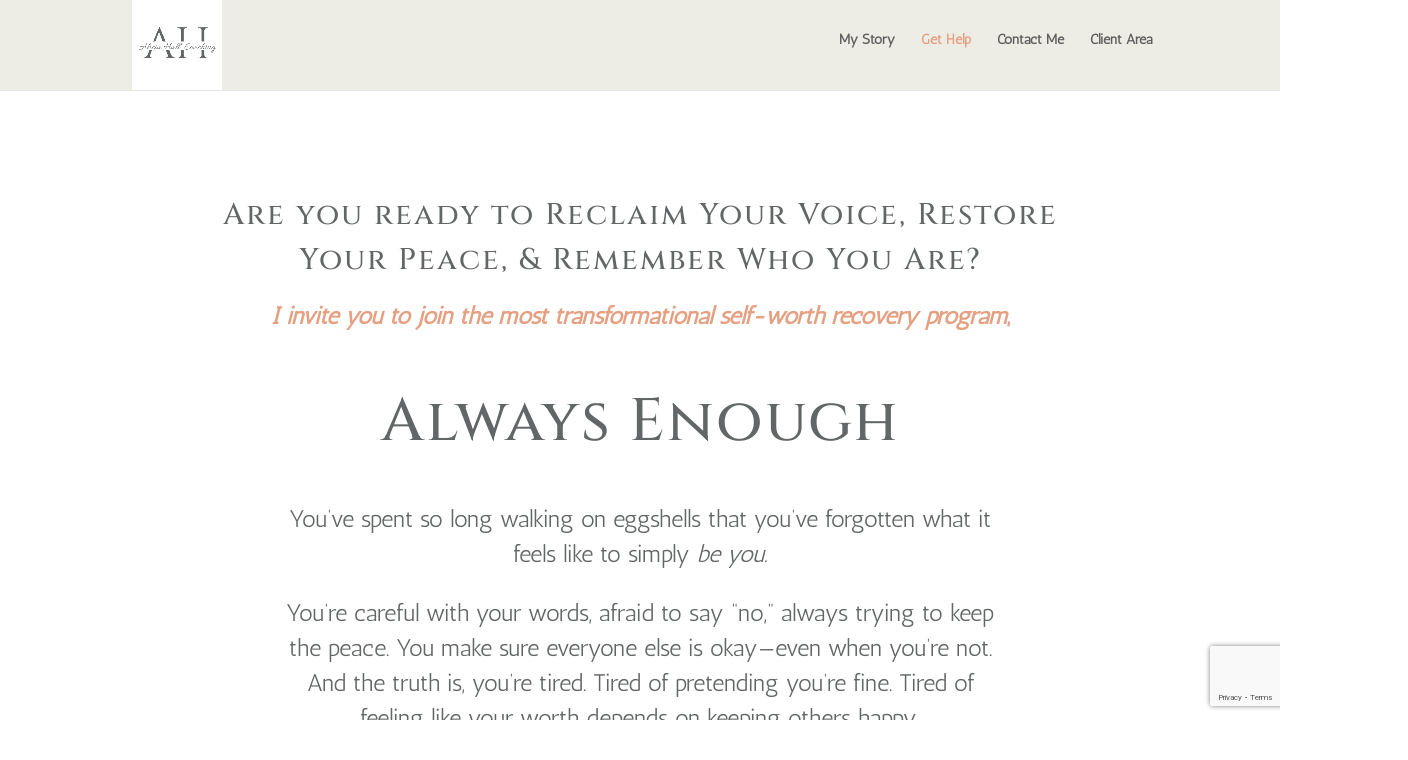

--- FILE ---
content_type: text/html; charset=UTF-8
request_url: https://aliciahallcoaching.com/get-help/
body_size: 15535
content:
<!DOCTYPE html>
<html lang="en-US">
<head>
	<meta charset="UTF-8" />
<meta http-equiv="X-UA-Compatible" content="IE=edge">
	<link rel="pingback" href="https://aliciahallcoaching.com/xmlrpc.php" />

	<script type="text/javascript">
		document.documentElement.className = 'js';
	</script>

	<title>Get Help | Alicia Hall Coaching</title>
<link rel="preconnect" href="https://fonts.gstatic.com" crossorigin /><style id="et-builder-googlefonts-cached-inline">/* Original: https://fonts.googleapis.com/css?family=Cinzel:regular,500,600,700,800,900|Antic:regular&#038;subset=latin,latin-ext&#038;display=swap *//* User Agent: Mozilla/5.0 (Unknown; Linux x86_64) AppleWebKit/538.1 (KHTML, like Gecko) Safari/538.1 Daum/4.1 */@font-face {font-family: 'Antic';font-style: normal;font-weight: 400;font-display: swap;src: url(https://fonts.gstatic.com/s/antic/v20/TuGfUVB8XY5DRZZMq9w.ttf) format('truetype');}@font-face {font-family: 'Cinzel';font-style: normal;font-weight: 400;font-display: swap;src: url(https://fonts.gstatic.com/s/cinzel/v26/8vIU7ww63mVu7gtR-kwKxNvkNOjw-tbnfY3lCA.ttf) format('truetype');}@font-face {font-family: 'Cinzel';font-style: normal;font-weight: 500;font-display: swap;src: url(https://fonts.gstatic.com/s/cinzel/v26/8vIU7ww63mVu7gtR-kwKxNvkNOjw-uTnfY3lCA.ttf) format('truetype');}@font-face {font-family: 'Cinzel';font-style: normal;font-weight: 600;font-display: swap;src: url(https://fonts.gstatic.com/s/cinzel/v26/8vIU7ww63mVu7gtR-kwKxNvkNOjw-gjgfY3lCA.ttf) format('truetype');}@font-face {font-family: 'Cinzel';font-style: normal;font-weight: 700;font-display: swap;src: url(https://fonts.gstatic.com/s/cinzel/v26/8vIU7ww63mVu7gtR-kwKxNvkNOjw-jHgfY3lCA.ttf) format('truetype');}@font-face {font-family: 'Cinzel';font-style: normal;font-weight: 800;font-display: swap;src: url(https://fonts.gstatic.com/s/cinzel/v26/8vIU7ww63mVu7gtR-kwKxNvkNOjw-lbgfY3lCA.ttf) format('truetype');}@font-face {font-family: 'Cinzel';font-style: normal;font-weight: 900;font-display: swap;src: url(https://fonts.gstatic.com/s/cinzel/v26/8vIU7ww63mVu7gtR-kwKxNvkNOjw-n_gfY3lCA.ttf) format('truetype');}/* User Agent: Mozilla/5.0 (Windows NT 6.1; WOW64; rv:27.0) Gecko/20100101 Firefox/27.0 */@font-face {font-family: 'Antic';font-style: normal;font-weight: 400;font-display: swap;src: url(https://fonts.gstatic.com/l/font?kit=TuGfUVB8XY5DRZZMq98&skey=65ef8eb2e4187b6c&v=v20) format('woff');}@font-face {font-family: 'Cinzel';font-style: normal;font-weight: 400;font-display: swap;src: url(https://fonts.gstatic.com/l/font?kit=8vIU7ww63mVu7gtR-kwKxNvkNOjw-tbnfY3lCw&skey=f319ae43d1034808&v=v26) format('woff');}@font-face {font-family: 'Cinzel';font-style: normal;font-weight: 500;font-display: swap;src: url(https://fonts.gstatic.com/l/font?kit=8vIU7ww63mVu7gtR-kwKxNvkNOjw-uTnfY3lCw&skey=f319ae43d1034808&v=v26) format('woff');}@font-face {font-family: 'Cinzel';font-style: normal;font-weight: 600;font-display: swap;src: url(https://fonts.gstatic.com/l/font?kit=8vIU7ww63mVu7gtR-kwKxNvkNOjw-gjgfY3lCw&skey=f319ae43d1034808&v=v26) format('woff');}@font-face {font-family: 'Cinzel';font-style: normal;font-weight: 700;font-display: swap;src: url(https://fonts.gstatic.com/l/font?kit=8vIU7ww63mVu7gtR-kwKxNvkNOjw-jHgfY3lCw&skey=f319ae43d1034808&v=v26) format('woff');}@font-face {font-family: 'Cinzel';font-style: normal;font-weight: 800;font-display: swap;src: url(https://fonts.gstatic.com/l/font?kit=8vIU7ww63mVu7gtR-kwKxNvkNOjw-lbgfY3lCw&skey=f319ae43d1034808&v=v26) format('woff');}@font-face {font-family: 'Cinzel';font-style: normal;font-weight: 900;font-display: swap;src: url(https://fonts.gstatic.com/l/font?kit=8vIU7ww63mVu7gtR-kwKxNvkNOjw-n_gfY3lCw&skey=f319ae43d1034808&v=v26) format('woff');}/* User Agent: Mozilla/5.0 (Windows NT 6.3; rv:39.0) Gecko/20100101 Firefox/39.0 */@font-face {font-family: 'Antic';font-style: normal;font-weight: 400;font-display: swap;src: url(https://fonts.gstatic.com/s/antic/v20/TuGfUVB8XY5DRZZMq9k.woff2) format('woff2');}@font-face {font-family: 'Cinzel';font-style: normal;font-weight: 400;font-display: swap;src: url(https://fonts.gstatic.com/s/cinzel/v26/8vIU7ww63mVu7gtR-kwKxNvkNOjw-tbnfY3lDQ.woff2) format('woff2');}@font-face {font-family: 'Cinzel';font-style: normal;font-weight: 500;font-display: swap;src: url(https://fonts.gstatic.com/s/cinzel/v26/8vIU7ww63mVu7gtR-kwKxNvkNOjw-uTnfY3lDQ.woff2) format('woff2');}@font-face {font-family: 'Cinzel';font-style: normal;font-weight: 600;font-display: swap;src: url(https://fonts.gstatic.com/s/cinzel/v26/8vIU7ww63mVu7gtR-kwKxNvkNOjw-gjgfY3lDQ.woff2) format('woff2');}@font-face {font-family: 'Cinzel';font-style: normal;font-weight: 700;font-display: swap;src: url(https://fonts.gstatic.com/s/cinzel/v26/8vIU7ww63mVu7gtR-kwKxNvkNOjw-jHgfY3lDQ.woff2) format('woff2');}@font-face {font-family: 'Cinzel';font-style: normal;font-weight: 800;font-display: swap;src: url(https://fonts.gstatic.com/s/cinzel/v26/8vIU7ww63mVu7gtR-kwKxNvkNOjw-lbgfY3lDQ.woff2) format('woff2');}@font-face {font-family: 'Cinzel';font-style: normal;font-weight: 900;font-display: swap;src: url(https://fonts.gstatic.com/s/cinzel/v26/8vIU7ww63mVu7gtR-kwKxNvkNOjw-n_gfY3lDQ.woff2) format('woff2');}</style><meta name='robots' content='max-image-preview:large' />
<link rel="alternate" type="application/rss+xml" title="Alicia Hall Coaching &raquo; Feed" href="https://aliciahallcoaching.com/feed/" />
<link rel="alternate" type="application/rss+xml" title="Alicia Hall Coaching &raquo; Comments Feed" href="https://aliciahallcoaching.com/comments/feed/" />
<meta content="Divi v.4.27.5" name="generator"/>
<style id='wp-block-library-theme-inline-css' type='text/css'>
.wp-block-audio :where(figcaption){color:#555;font-size:13px;text-align:center}.is-dark-theme .wp-block-audio :where(figcaption){color:#ffffffa6}.wp-block-audio{margin:0 0 1em}.wp-block-code{border:1px solid #ccc;border-radius:4px;font-family:Menlo,Consolas,monaco,monospace;padding:.8em 1em}.wp-block-embed :where(figcaption){color:#555;font-size:13px;text-align:center}.is-dark-theme .wp-block-embed :where(figcaption){color:#ffffffa6}.wp-block-embed{margin:0 0 1em}.blocks-gallery-caption{color:#555;font-size:13px;text-align:center}.is-dark-theme .blocks-gallery-caption{color:#ffffffa6}:root :where(.wp-block-image figcaption){color:#555;font-size:13px;text-align:center}.is-dark-theme :root :where(.wp-block-image figcaption){color:#ffffffa6}.wp-block-image{margin:0 0 1em}.wp-block-pullquote{border-bottom:4px solid;border-top:4px solid;color:currentColor;margin-bottom:1.75em}.wp-block-pullquote cite,.wp-block-pullquote footer,.wp-block-pullquote__citation{color:currentColor;font-size:.8125em;font-style:normal;text-transform:uppercase}.wp-block-quote{border-left:.25em solid;margin:0 0 1.75em;padding-left:1em}.wp-block-quote cite,.wp-block-quote footer{color:currentColor;font-size:.8125em;font-style:normal;position:relative}.wp-block-quote:where(.has-text-align-right){border-left:none;border-right:.25em solid;padding-left:0;padding-right:1em}.wp-block-quote:where(.has-text-align-center){border:none;padding-left:0}.wp-block-quote.is-large,.wp-block-quote.is-style-large,.wp-block-quote:where(.is-style-plain){border:none}.wp-block-search .wp-block-search__label{font-weight:700}.wp-block-search__button{border:1px solid #ccc;padding:.375em .625em}:where(.wp-block-group.has-background){padding:1.25em 2.375em}.wp-block-separator.has-css-opacity{opacity:.4}.wp-block-separator{border:none;border-bottom:2px solid;margin-left:auto;margin-right:auto}.wp-block-separator.has-alpha-channel-opacity{opacity:1}.wp-block-separator:not(.is-style-wide):not(.is-style-dots){width:100px}.wp-block-separator.has-background:not(.is-style-dots){border-bottom:none;height:1px}.wp-block-separator.has-background:not(.is-style-wide):not(.is-style-dots){height:2px}.wp-block-table{margin:0 0 1em}.wp-block-table td,.wp-block-table th{word-break:normal}.wp-block-table :where(figcaption){color:#555;font-size:13px;text-align:center}.is-dark-theme .wp-block-table :where(figcaption){color:#ffffffa6}.wp-block-video :where(figcaption){color:#555;font-size:13px;text-align:center}.is-dark-theme .wp-block-video :where(figcaption){color:#ffffffa6}.wp-block-video{margin:0 0 1em}:root :where(.wp-block-template-part.has-background){margin-bottom:0;margin-top:0;padding:1.25em 2.375em}
</style>
<link rel='stylesheet' id='wp-components-css' href='https://aliciahallcoaching.com/wp-includes/css/dist/components/style.min.css?ver=6.8.3' type='text/css' media='all' />
<link rel='stylesheet' id='wp-preferences-css' href='https://aliciahallcoaching.com/wp-includes/css/dist/preferences/style.min.css?ver=6.8.3' type='text/css' media='all' />
<link rel='stylesheet' id='wp-block-editor-css' href='https://aliciahallcoaching.com/wp-includes/css/dist/block-editor/style.min.css?ver=6.8.3' type='text/css' media='all' />
<link rel='stylesheet' id='popup-maker-block-library-style-css' href='https://aliciahallcoaching.com/wp-content/plugins/popup-maker/dist/packages/block-library-style.css?ver=dbea705cfafe089d65f1' type='text/css' media='all' />
<style id='global-styles-inline-css' type='text/css'>
:root{--wp--preset--aspect-ratio--square: 1;--wp--preset--aspect-ratio--4-3: 4/3;--wp--preset--aspect-ratio--3-4: 3/4;--wp--preset--aspect-ratio--3-2: 3/2;--wp--preset--aspect-ratio--2-3: 2/3;--wp--preset--aspect-ratio--16-9: 16/9;--wp--preset--aspect-ratio--9-16: 9/16;--wp--preset--color--black: #000000;--wp--preset--color--cyan-bluish-gray: #abb8c3;--wp--preset--color--white: #ffffff;--wp--preset--color--pale-pink: #f78da7;--wp--preset--color--vivid-red: #cf2e2e;--wp--preset--color--luminous-vivid-orange: #ff6900;--wp--preset--color--luminous-vivid-amber: #fcb900;--wp--preset--color--light-green-cyan: #7bdcb5;--wp--preset--color--vivid-green-cyan: #00d084;--wp--preset--color--pale-cyan-blue: #8ed1fc;--wp--preset--color--vivid-cyan-blue: #0693e3;--wp--preset--color--vivid-purple: #9b51e0;--wp--preset--gradient--vivid-cyan-blue-to-vivid-purple: linear-gradient(135deg,rgba(6,147,227,1) 0%,rgb(155,81,224) 100%);--wp--preset--gradient--light-green-cyan-to-vivid-green-cyan: linear-gradient(135deg,rgb(122,220,180) 0%,rgb(0,208,130) 100%);--wp--preset--gradient--luminous-vivid-amber-to-luminous-vivid-orange: linear-gradient(135deg,rgba(252,185,0,1) 0%,rgba(255,105,0,1) 100%);--wp--preset--gradient--luminous-vivid-orange-to-vivid-red: linear-gradient(135deg,rgba(255,105,0,1) 0%,rgb(207,46,46) 100%);--wp--preset--gradient--very-light-gray-to-cyan-bluish-gray: linear-gradient(135deg,rgb(238,238,238) 0%,rgb(169,184,195) 100%);--wp--preset--gradient--cool-to-warm-spectrum: linear-gradient(135deg,rgb(74,234,220) 0%,rgb(151,120,209) 20%,rgb(207,42,186) 40%,rgb(238,44,130) 60%,rgb(251,105,98) 80%,rgb(254,248,76) 100%);--wp--preset--gradient--blush-light-purple: linear-gradient(135deg,rgb(255,206,236) 0%,rgb(152,150,240) 100%);--wp--preset--gradient--blush-bordeaux: linear-gradient(135deg,rgb(254,205,165) 0%,rgb(254,45,45) 50%,rgb(107,0,62) 100%);--wp--preset--gradient--luminous-dusk: linear-gradient(135deg,rgb(255,203,112) 0%,rgb(199,81,192) 50%,rgb(65,88,208) 100%);--wp--preset--gradient--pale-ocean: linear-gradient(135deg,rgb(255,245,203) 0%,rgb(182,227,212) 50%,rgb(51,167,181) 100%);--wp--preset--gradient--electric-grass: linear-gradient(135deg,rgb(202,248,128) 0%,rgb(113,206,126) 100%);--wp--preset--gradient--midnight: linear-gradient(135deg,rgb(2,3,129) 0%,rgb(40,116,252) 100%);--wp--preset--font-size--small: 13px;--wp--preset--font-size--medium: 20px;--wp--preset--font-size--large: 36px;--wp--preset--font-size--x-large: 42px;--wp--preset--spacing--20: 0.44rem;--wp--preset--spacing--30: 0.67rem;--wp--preset--spacing--40: 1rem;--wp--preset--spacing--50: 1.5rem;--wp--preset--spacing--60: 2.25rem;--wp--preset--spacing--70: 3.38rem;--wp--preset--spacing--80: 5.06rem;--wp--preset--shadow--natural: 6px 6px 9px rgba(0, 0, 0, 0.2);--wp--preset--shadow--deep: 12px 12px 50px rgba(0, 0, 0, 0.4);--wp--preset--shadow--sharp: 6px 6px 0px rgba(0, 0, 0, 0.2);--wp--preset--shadow--outlined: 6px 6px 0px -3px rgba(255, 255, 255, 1), 6px 6px rgba(0, 0, 0, 1);--wp--preset--shadow--crisp: 6px 6px 0px rgba(0, 0, 0, 1);}:root { --wp--style--global--content-size: 823px;--wp--style--global--wide-size: 1080px; }:where(body) { margin: 0; }.wp-site-blocks > .alignleft { float: left; margin-right: 2em; }.wp-site-blocks > .alignright { float: right; margin-left: 2em; }.wp-site-blocks > .aligncenter { justify-content: center; margin-left: auto; margin-right: auto; }:where(.is-layout-flex){gap: 0.5em;}:where(.is-layout-grid){gap: 0.5em;}.is-layout-flow > .alignleft{float: left;margin-inline-start: 0;margin-inline-end: 2em;}.is-layout-flow > .alignright{float: right;margin-inline-start: 2em;margin-inline-end: 0;}.is-layout-flow > .aligncenter{margin-left: auto !important;margin-right: auto !important;}.is-layout-constrained > .alignleft{float: left;margin-inline-start: 0;margin-inline-end: 2em;}.is-layout-constrained > .alignright{float: right;margin-inline-start: 2em;margin-inline-end: 0;}.is-layout-constrained > .aligncenter{margin-left: auto !important;margin-right: auto !important;}.is-layout-constrained > :where(:not(.alignleft):not(.alignright):not(.alignfull)){max-width: var(--wp--style--global--content-size);margin-left: auto !important;margin-right: auto !important;}.is-layout-constrained > .alignwide{max-width: var(--wp--style--global--wide-size);}body .is-layout-flex{display: flex;}.is-layout-flex{flex-wrap: wrap;align-items: center;}.is-layout-flex > :is(*, div){margin: 0;}body .is-layout-grid{display: grid;}.is-layout-grid > :is(*, div){margin: 0;}body{padding-top: 0px;padding-right: 0px;padding-bottom: 0px;padding-left: 0px;}:root :where(.wp-element-button, .wp-block-button__link){background-color: #32373c;border-width: 0;color: #fff;font-family: inherit;font-size: inherit;line-height: inherit;padding: calc(0.667em + 2px) calc(1.333em + 2px);text-decoration: none;}.has-black-color{color: var(--wp--preset--color--black) !important;}.has-cyan-bluish-gray-color{color: var(--wp--preset--color--cyan-bluish-gray) !important;}.has-white-color{color: var(--wp--preset--color--white) !important;}.has-pale-pink-color{color: var(--wp--preset--color--pale-pink) !important;}.has-vivid-red-color{color: var(--wp--preset--color--vivid-red) !important;}.has-luminous-vivid-orange-color{color: var(--wp--preset--color--luminous-vivid-orange) !important;}.has-luminous-vivid-amber-color{color: var(--wp--preset--color--luminous-vivid-amber) !important;}.has-light-green-cyan-color{color: var(--wp--preset--color--light-green-cyan) !important;}.has-vivid-green-cyan-color{color: var(--wp--preset--color--vivid-green-cyan) !important;}.has-pale-cyan-blue-color{color: var(--wp--preset--color--pale-cyan-blue) !important;}.has-vivid-cyan-blue-color{color: var(--wp--preset--color--vivid-cyan-blue) !important;}.has-vivid-purple-color{color: var(--wp--preset--color--vivid-purple) !important;}.has-black-background-color{background-color: var(--wp--preset--color--black) !important;}.has-cyan-bluish-gray-background-color{background-color: var(--wp--preset--color--cyan-bluish-gray) !important;}.has-white-background-color{background-color: var(--wp--preset--color--white) !important;}.has-pale-pink-background-color{background-color: var(--wp--preset--color--pale-pink) !important;}.has-vivid-red-background-color{background-color: var(--wp--preset--color--vivid-red) !important;}.has-luminous-vivid-orange-background-color{background-color: var(--wp--preset--color--luminous-vivid-orange) !important;}.has-luminous-vivid-amber-background-color{background-color: var(--wp--preset--color--luminous-vivid-amber) !important;}.has-light-green-cyan-background-color{background-color: var(--wp--preset--color--light-green-cyan) !important;}.has-vivid-green-cyan-background-color{background-color: var(--wp--preset--color--vivid-green-cyan) !important;}.has-pale-cyan-blue-background-color{background-color: var(--wp--preset--color--pale-cyan-blue) !important;}.has-vivid-cyan-blue-background-color{background-color: var(--wp--preset--color--vivid-cyan-blue) !important;}.has-vivid-purple-background-color{background-color: var(--wp--preset--color--vivid-purple) !important;}.has-black-border-color{border-color: var(--wp--preset--color--black) !important;}.has-cyan-bluish-gray-border-color{border-color: var(--wp--preset--color--cyan-bluish-gray) !important;}.has-white-border-color{border-color: var(--wp--preset--color--white) !important;}.has-pale-pink-border-color{border-color: var(--wp--preset--color--pale-pink) !important;}.has-vivid-red-border-color{border-color: var(--wp--preset--color--vivid-red) !important;}.has-luminous-vivid-orange-border-color{border-color: var(--wp--preset--color--luminous-vivid-orange) !important;}.has-luminous-vivid-amber-border-color{border-color: var(--wp--preset--color--luminous-vivid-amber) !important;}.has-light-green-cyan-border-color{border-color: var(--wp--preset--color--light-green-cyan) !important;}.has-vivid-green-cyan-border-color{border-color: var(--wp--preset--color--vivid-green-cyan) !important;}.has-pale-cyan-blue-border-color{border-color: var(--wp--preset--color--pale-cyan-blue) !important;}.has-vivid-cyan-blue-border-color{border-color: var(--wp--preset--color--vivid-cyan-blue) !important;}.has-vivid-purple-border-color{border-color: var(--wp--preset--color--vivid-purple) !important;}.has-vivid-cyan-blue-to-vivid-purple-gradient-background{background: var(--wp--preset--gradient--vivid-cyan-blue-to-vivid-purple) !important;}.has-light-green-cyan-to-vivid-green-cyan-gradient-background{background: var(--wp--preset--gradient--light-green-cyan-to-vivid-green-cyan) !important;}.has-luminous-vivid-amber-to-luminous-vivid-orange-gradient-background{background: var(--wp--preset--gradient--luminous-vivid-amber-to-luminous-vivid-orange) !important;}.has-luminous-vivid-orange-to-vivid-red-gradient-background{background: var(--wp--preset--gradient--luminous-vivid-orange-to-vivid-red) !important;}.has-very-light-gray-to-cyan-bluish-gray-gradient-background{background: var(--wp--preset--gradient--very-light-gray-to-cyan-bluish-gray) !important;}.has-cool-to-warm-spectrum-gradient-background{background: var(--wp--preset--gradient--cool-to-warm-spectrum) !important;}.has-blush-light-purple-gradient-background{background: var(--wp--preset--gradient--blush-light-purple) !important;}.has-blush-bordeaux-gradient-background{background: var(--wp--preset--gradient--blush-bordeaux) !important;}.has-luminous-dusk-gradient-background{background: var(--wp--preset--gradient--luminous-dusk) !important;}.has-pale-ocean-gradient-background{background: var(--wp--preset--gradient--pale-ocean) !important;}.has-electric-grass-gradient-background{background: var(--wp--preset--gradient--electric-grass) !important;}.has-midnight-gradient-background{background: var(--wp--preset--gradient--midnight) !important;}.has-small-font-size{font-size: var(--wp--preset--font-size--small) !important;}.has-medium-font-size{font-size: var(--wp--preset--font-size--medium) !important;}.has-large-font-size{font-size: var(--wp--preset--font-size--large) !important;}.has-x-large-font-size{font-size: var(--wp--preset--font-size--x-large) !important;}
:where(.wp-block-post-template.is-layout-flex){gap: 1.25em;}:where(.wp-block-post-template.is-layout-grid){gap: 1.25em;}
:where(.wp-block-columns.is-layout-flex){gap: 2em;}:where(.wp-block-columns.is-layout-grid){gap: 2em;}
:root :where(.wp-block-pullquote){font-size: 1.5em;line-height: 1.6;}
</style>
<link rel='stylesheet' id='pmpro_frontend_base-css' href='https://aliciahallcoaching.com/wp-content/plugins/paid-memberships-pro/css/frontend/base.css?ver=3.6.2' type='text/css' media='all' />
<link rel='stylesheet' id='pmpro_frontend_variation_1-css' href='https://aliciahallcoaching.com/wp-content/plugins/paid-memberships-pro/css/frontend/variation_1.css?ver=3.6.2' type='text/css' media='all' />
<link rel='stylesheet' id='popup-maker-site-css' href='//aliciahallcoaching.com/wp-content/uploads/pum/pum-site-styles.css?generated=1764024974&#038;ver=1.21.5' type='text/css' media='all' />
<link rel='stylesheet' id='sib-front-css-css' href='https://aliciahallcoaching.com/wp-content/plugins/mailin/css/mailin-front.css?ver=6.8.3' type='text/css' media='all' />
<link rel='stylesheet' id='divi-style-pum-css' href='https://aliciahallcoaching.com/wp-content/themes/Divi/style-static.min.css?ver=4.27.5' type='text/css' media='all' />
<script type="text/javascript" src="https://aliciahallcoaching.com/wp-includes/js/jquery/jquery.min.js?ver=3.7.1" id="jquery-core-js"></script>
<script type="text/javascript" src="https://aliciahallcoaching.com/wp-includes/js/jquery/jquery-migrate.min.js?ver=3.4.1" id="jquery-migrate-js"></script>
<script type="text/javascript" id="sib-front-js-js-extra">
/* <![CDATA[ */
var sibErrMsg = {"invalidMail":"Please fill out valid email address","requiredField":"Please fill out required fields","invalidDateFormat":"Please fill out valid date format","invalidSMSFormat":"Please fill out valid phone number"};
var ajax_sib_front_object = {"ajax_url":"https:\/\/aliciahallcoaching.com\/wp-admin\/admin-ajax.php","ajax_nonce":"a43727f795","flag_url":"https:\/\/aliciahallcoaching.com\/wp-content\/plugins\/mailin\/img\/flags\/"};
/* ]]> */
</script>
<script type="text/javascript" src="https://aliciahallcoaching.com/wp-content/plugins/mailin/js/mailin-front.js?ver=1761901746" id="sib-front-js-js"></script>
<link rel="https://api.w.org/" href="https://aliciahallcoaching.com/wp-json/" /><link rel="alternate" title="JSON" type="application/json" href="https://aliciahallcoaching.com/wp-json/wp/v2/pages/281" /><link rel="EditURI" type="application/rsd+xml" title="RSD" href="https://aliciahallcoaching.com/xmlrpc.php?rsd" />
<meta name="generator" content="WordPress 6.8.3" />
<link rel="canonical" href="https://aliciahallcoaching.com/get-help/" />
<link rel='shortlink' href='https://aliciahallcoaching.com/?p=281' />
<link rel="alternate" title="oEmbed (JSON)" type="application/json+oembed" href="https://aliciahallcoaching.com/wp-json/oembed/1.0/embed?url=https%3A%2F%2Faliciahallcoaching.com%2Fget-help%2F" />
<link rel="alternate" title="oEmbed (XML)" type="text/xml+oembed" href="https://aliciahallcoaching.com/wp-json/oembed/1.0/embed?url=https%3A%2F%2Faliciahallcoaching.com%2Fget-help%2F&#038;format=xml" />
<style id="pmpro_colors">:root {
	--pmpro--color--base: #ffffff;
	--pmpro--color--contrast: #222222;
	--pmpro--color--accent: #0c3d54;
	--pmpro--color--accent--variation: hsl( 199,75%,28.5% );
	--pmpro--color--border--variation: hsl( 0,0%,91% );
}</style><!-- Analytics by WP Statistics - https://wp-statistics.com -->
<meta name="viewport" content="width=device-width, initial-scale=1.0, maximum-scale=1.0, user-scalable=0" /><style type="text/css" id="custom-background-css">
body.custom-background { background-color: #ffffff; }
</style>
	<!-- This font wasn't loading correctly on all pages. -->
<link href="https://fonts.googleapis.com/css2?family=Allura&amp;display=swap" rel="stylesheet"><link rel="icon" href="https://aliciahallcoaching.com/wp-content/uploads/2021/09/Logo150-150x150.png" sizes="32x32" />
<link rel="icon" href="https://aliciahallcoaching.com/wp-content/uploads/2021/09/Logo150.png" sizes="192x192" />
<link rel="apple-touch-icon" href="https://aliciahallcoaching.com/wp-content/uploads/2021/09/Logo150.png" />
<meta name="msapplication-TileImage" content="https://aliciahallcoaching.com/wp-content/uploads/2021/09/Logo150.png" />
<link rel="stylesheet" id="et-core-unified-281-cached-inline-styles" href="https://aliciahallcoaching.com/wp-content/et-cache/281/et-core-unified-281.min.css?ver=1764965520" /><link rel="stylesheet" id="et-core-unified-deferred-281-cached-inline-styles" href="https://aliciahallcoaching.com/wp-content/et-cache/281/et-core-unified-deferred-281.min.css?ver=1764965520" /></head>
<body class="pmpro-variation_1 wp-singular page-template-default page page-id-281 custom-background wp-theme-Divi pmpro-body-has-access et_pb_button_helper_class et_fixed_nav et_show_nav et_primary_nav_dropdown_animation_fade et_secondary_nav_dropdown_animation_fade et_header_style_left et_pb_footer_columns4 et_cover_background et_pb_gutter osx et_pb_gutters3 et_pb_pagebuilder_layout et_no_sidebar et_divi_theme et-db">
	<div id="page-container">

	
	
			<header id="main-header" data-height-onload="66">
			<div class="container clearfix et_menu_container">
							<div class="logo_container">
					<span class="logo_helper"></span>
					<a href="https://aliciahallcoaching.com/">
						<img src="https://aliciahallcoaching.com/wp-content/uploads/2021/09/Logo.png" width="500" height="500" alt="Alicia Hall Coaching" id="logo" data-height-percentage="100" />
					</a>
				</div>
							<div id="et-top-navigation" data-height="66" data-fixed-height="40">
											<nav id="top-menu-nav">
						<ul id="top-menu" class="nav"><li id="menu-item-134" class="menu-item menu-item-type-post_type menu-item-object-page menu-item-134"><a href="https://aliciahallcoaching.com/more-info/">My Story</a></li>
<li id="menu-item-290" class="menu-item menu-item-type-post_type menu-item-object-page current-menu-item page_item page-item-281 current_page_item menu-item-290"><a href="https://aliciahallcoaching.com/get-help/" aria-current="page">Get Help</a></li>
<li id="menu-item-133" class="menu-item menu-item-type-post_type menu-item-object-page menu-item-133"><a href="https://aliciahallcoaching.com/contact-me/">Contact Me</a></li>
<li id="menu-item-37" class="menu-item menu-item-type-post_type menu-item-object-page menu-item-37"><a href="https://aliciahallcoaching.com/program-members/">Client Area</a></li>
</ul>						</nav>
					
					
					
					
					<div id="et_mobile_nav_menu">
				<div class="mobile_nav closed">
					<span class="select_page">Select Page</span>
					<span class="mobile_menu_bar mobile_menu_bar_toggle"></span>
				</div>
			</div>				</div> <!-- #et-top-navigation -->
			</div> <!-- .container -->
					</header> <!-- #main-header -->
			<div id="et-main-area">
	
<div id="main-content">


			
				<article id="post-281" class="post-281 page type-page status-publish hentry pmpro-has-access">

				
					<div class="entry-content">
					<div class="et-l et-l--post">
			<div class="et_builder_inner_content et_pb_gutters3">
		<div class="et_pb_section et_pb_section_1 et_section_regular" >
				
				
				
				
				
				
				<div class="et_pb_row et_pb_row_1">
				<div class="et_pb_column et_pb_column_4_4 et_pb_column_1  et_pb_css_mix_blend_mode_passthrough et-last-child">
				
				
				
				
				<div class="et_pb_with_border et_pb_module et_pb_text et_pb_text_0 body_standard  et_pb_text_align_center et_pb_bg_layout_light">
				
				
				
				
				<div class="et_pb_text_inner"><h4>Are you ready to Reclaim Your Voice, Restore Your Peace, &amp; Remember Who You Are?</h4></div>
			</div><div class="et_pb_module et_pb_text et_pb_text_1 body_standard  et_pb_text_align_center et_pb_bg_layout_light">
				
				
				
				
				<div class="et_pb_text_inner"><strong><em>I invite you to join the most transformational self-worth recovery program</em>,</strong></div>
			</div><div class="et_pb_with_border et_pb_module et_pb_text et_pb_text_2 body_standard  et_pb_text_align_center et_pb_bg_layout_light">
				
				
				
				
				<div class="et_pb_text_inner"><h2>Always Enough</h2></div>
			</div><div class="et_pb_module et_pb_text et_pb_text_3 body_standard  et_pb_text_align_center et_pb_bg_layout_light">
				
				
				
				
				<div class="et_pb_text_inner"><p data-start="433" data-end="539">You&#8217;ve spent so long walking on eggshells that you’ve forgotten what it feels like to simply <em data-start="528" data-end="536">be you.</em></p>
<p data-start="541" data-end="818">You’re careful with your words, afraid to say “no,” always trying to keep the peace. You make sure everyone else is okay—even when you’re not.<br data-start="683" data-end="686" />And the truth is, you’re tired. Tired of pretending you’re fine. Tired of feeling like your worth depends on keeping others happy.</p>
<p data-start="820" data-end="1035">Inside, you feel small and unseen. You question yourself constantly—<em data-start="888" data-end="939">Did I say the wrong thing? Did I disappoint them?</em><br data-start="939" data-end="942" />You bend, you please, you overgive… until you don’t even recognize the person you’ve become.</p>
<p data-start="1037" data-end="1325">That fear of disapproval keeps you trapped—silently replaying conversations, shrinking your needs, and carrying the guilt of never being “enough.”<br data-start="1183" data-end="1186" />You want to be loved and accepted for who you truly are, but somewhere along the way, you’ve lost connection to that version of yourself.</p>
<p data-start="1327" data-end="1460">It’s okay. You’re not broken. You’ve just been trying to find safety in a world that taught you to earn love instead of receive it.</p></div>
			</div><div class="et_pb_module et_pb_text et_pb_text_4 body_standard  et_pb_text_align_center et_pb_bg_layout_light">
				
				
				
				
				<div class="et_pb_text_inner"><h4>That&#8217;s why I created the &#8216;Always Enough&#8217; &amp;</h4>
<h4>&#8216;Believe in You&#8217; courses</h4></div>
			</div><div class="et_pb_module et_pb_text et_pb_text_5 body_standard  et_pb_text_align_center et_pb_bg_layout_light">
				
				
				
				
				<div class="et_pb_text_inner">Created to help you find your way home again—back to confidence, peace, and wholeness.</div>
			</div><div class="et_pb_module et_pb_text et_pb_text_6 body_standard  et_pb_text_align_center et_pb_bg_layout_light">
				
				
				
				
				<div class="et_pb_text_inner"><p>You&#8217;ll learn how to:</p></div>
			</div><div class="et_pb_module et_pb_text et_pb_text_7 body_standard  et_pb_text_align_center et_pb_bg_layout_light">
				
				
				
				
				<div class="et_pb_text_inner"><ul>
<li>Build unshakable self-worth that doesn’t depend on others’ approval</li>
<li>Release the fear, guilt, and self-doubt that have kept you small</li>
<li>Set healthy boundaries without losing your compassion</li>
<li>Speak your truth with calm confidence</li>
<li>Finally feel free to be your authentic self—without apology</li>
</ul></div>
			</div><div class="et_pb_module et_pb_image et_pb_image_0">
				
				
				
				
				<span class="et_pb_image_wrap "><img fetchpriority="high" decoding="async" width="800" height="455" src="http://aliciahallcoaching.com/wp-content/uploads/2021/09/olivetwig.png" alt="" title="olivetwig" srcset="https://aliciahallcoaching.com/wp-content/uploads/2021/09/olivetwig.png 800w, https://aliciahallcoaching.com/wp-content/uploads/2021/09/olivetwig-480x273.png 480w" sizes="(min-width: 0px) and (max-width: 480px) 480px, (min-width: 481px) 800px, 100vw" class="wp-image-205" /></span>
			</div>
			</div>
				
				
				
				
			</div>
				
				
			</div><div class="et_pb_section et_pb_section_2 et_section_regular" >
				
				
				
				
				
				
				<div class="et_pb_row et_pb_row_2">
				<div class="et_pb_column et_pb_column_4_4 et_pb_column_2  et_pb_css_mix_blend_mode_passthrough et-last-child">
				
				
				
				
				<div class="et_pb_module et_pb_text et_pb_text_8 body_standard  et_pb_text_align_center et_pb_bg_layout_light">
				
				
				
				
				<div class="et_pb_text_inner"><p data-start="1942" data-end="2069">You don’t have to keep performing or proving your value.<br data-start="1998" data-end="2001" />You don’t have to choose between peace and being true to yourself.</p></div>
			</div><div class="et_pb_module et_pb_text et_pb_text_9 body_standard  et_pb_text_align_center et_pb_bg_layout_light">
				
				
				
				
				<div class="et_pb_text_inner"><p data-start="2071" data-end="2091">You can have both.<em data-start="2284" data-end="2290"></em></p></div>
			</div><div class="et_pb_module et_pb_text et_pb_text_10 body_standard  et_pb_text_align_center et_pb_bg_layout_light">
				
				
				
				
				<div class="et_pb_text_inner"><p data-start="2093" data-end="2292">It’s time to stop walking on eggshells and start walking in truth.<br data-start="2159" data-end="2162" />Because the real peace you’re craving doesn’t come from keeping everyone else happy—<br data-start="2246" data-end="2249" />It comes from finally believing in <em data-start="2284" data-end="2290">you.</em></p></div>
			</div><div class="et_pb_module et_pb_divider et_pb_divider_0 et_pb_divider_position_bottom et_pb_space"><div class="et_pb_divider_internal"></div></div><div class="et_pb_with_border et_pb_module et_pb_text et_pb_text_11 body_allura  et_pb_text_align_center et_pb_bg_layout_light">
				
				
				
				
				<div class="et_pb_text_inner"><p>What clients are saying about my programs</p></div>
			</div><div class="et_pb_module et_pb_divider et_pb_divider_1 et_pb_divider_position_bottom et_pb_space"><div class="et_pb_divider_internal"></div></div>
			</div>
				
				
				
				
			</div>
				
				
			</div><div class="et_pb_section et_pb_section_3 et_section_regular" >
				
				
				
				
				
				
				<div class="et_pb_row et_pb_row_3">
				<div class="et_pb_column et_pb_column_1_3 et_pb_column_3  et_pb_css_mix_blend_mode_passthrough">
				
				
				
				
				<div class="et_pb_module et_pb_text et_pb_text_12 body_standard  et_pb_text_align_left et_pb_bg_layout_light">
				
				
				
				
				<div class="et_pb_text_inner"><p>&#8220;After a brutal divorce, I went through several counselors, which left me feeling frustrated and discouraged. A friend told me about life coaching and recommended Alicia. I learned more from our first session than all my previous counseling sessions combined. I appreciate all she has done for me and strongly recommend her services.&#8221;</p></div>
			</div>
			</div><div class="et_pb_column et_pb_column_1_3 et_pb_column_4  et_pb_css_mix_blend_mode_passthrough">
				
				
				
				
				<div class="et_pb_module et_pb_text et_pb_text_13 body_standard  et_pb_text_align_left et_pb_bg_layout_light">
				
				
				
				
				<div class="et_pb_text_inner"><p>&#8220;I just finished Alicia’s coaching program. I cannot say enough good things about it. I love the whole program. I have been through a lot of training programs and this was one of my favorites. I plan to continue to use the skills she taught on a daily basis.&#8221;</p></div>
			</div>
			</div><div class="et_pb_column et_pb_column_1_3 et_pb_column_5  et_pb_css_mix_blend_mode_passthrough et-last-child">
				
				
				
				
				<div class="et_pb_module et_pb_text et_pb_text_14 body_standard  et_pb_text_align_left et_pb_bg_layout_light">
				
				
				
				
				<div class="et_pb_text_inner"><p>&#8220;Alicia’s coaching program was amazing!! It wasn’t easy. It was work. I’m blown away by the progress I made&#8230; the tools Alicia gives you are life changing.</p>
<p>I strongly recommend this program&#8230;&#8221;</p></div>
			</div>
			</div>
				
				
				
				
			</div><div class="et_pb_row et_pb_row_4">
				<div class="et_pb_column et_pb_column_4_4 et_pb_column_6  et_pb_css_mix_blend_mode_passthrough et-last-child">
				
				
				
				
				<div class="et_pb_with_border et_pb_module et_pb_text et_pb_text_15 body_standard  et_pb_text_align_center et_pb_bg_layout_light">
				
				
				
				
				<div class="et_pb_text_inner"><h4>Get started with a FREE 30min coaching session<br /><span style="color: #e5a082; line-height: 2em;"><a href="https://calendly.com/aliciahallcoach/coaching">HERE</a></span></h4></div>
			</div><div class="et_pb_module et_pb_text et_pb_text_16 body_standard  et_pb_text_align_center et_pb_bg_layout_light">
				
				
				
				
				<div class="et_pb_text_inner"><h5></h5>
<h5></h5>
<h5></h5>
<h5></h5>
<h5>Are you ready for A change?</h5></div>
			</div><div class="et_pb_module et_pb_pricing_tables_0 et_pb_pricing clearfix et_pb_pricing_3 et_pb_second_featured">
				
				
				
				
				<div class="et_pb_pricing_table_wrap">
					<div class="et_pb_pricing_table et_pb_pricing_table_0 et_clickable">
				
				
				
				
				<div class="et_pb_pricing_heading">
					<h4 class="et_pb_pricing_title">Believe In You</h4>
					<span class="et_pb_best_value">8-week Transformation</span>
				</div>
				<div class="et_pb_pricing_content_top">
					<span class="et_pb_et_price"><span class="et_pb_dollar_sign">$</span><span class="et_pb_sum">600</span><span class="et_pb_frequency"><span class="et_pb_frequency_slash">/</span>course</span></span>
				</div>
				<div class="et_pb_pricing_content">
					<ul class="et_pb_pricing"><li><span>8 Weeks of live, faith-based group coaching (two, 1/hr sessions each week)</span></li><li><span>A guided workbook to anchor your growth</span></li><li><span>Daily mindfulness practice to help you regulate your nervous system &amp; maintain your peace</span></li><li><span>A loving, supportive community of others walking this same journey</span></li><li><span>Access to the Always Enough app with encouragement and accountability to help you maintain your self-care habits.</span></li></ul>
				</div>
				<div class="et_pb_button_wrapper"><a class="et_pb_button et_pb_pricing_table_button" href="#popmake-1547">Join the Waitlist</a></div>
			</div><div class="et_pb_pricing_table et_pb_pricing_table_1 et_pb_featured_table">
				
				
				
				
				<div class="et_pb_pricing_heading">
					<h4 class="et_pb_pricing_title">Always Enough</h4>
					<span class="et_pb_best_value">Personal Deep Dive</span>
				</div>
				<div class="et_pb_pricing_content_top">
					<span class="et_pb_et_price"><span class="et_pb_dollar_sign">$</span><span class="et_pb_sum">500</span><span class="et_pb_frequency"><span class="et_pb_frequency_slash">/</span>month</span></span>
				</div>
				<div class="et_pb_pricing_content">
					<ul class="et_pb_pricing"><li><span>Weekly Personalized Coaching Sessions (45min)- finally heal and change past narratives for good.</span></li><li><span>Access to modules and materials to help you discover your value beyond external approval, create boundaries without guilt, and speak your truth while remaining calm in the face of conflict.</span></li><li><span>Live Meditation Calls- stay grounded and dissolve away stress, anxiety, doubt, and fear.</span></li><li><span>The &#8216;Always Enough&#8217; App- encouragement and accountability to honor your self care.</span></li></ul>
				</div>
				<div class="et_pb_button_wrapper"><a class="et_pb_button et_pb_pricing_table_button" href="https://aliciahallcoaching.com/membership-account/membership-checkout/?pmpro_level=1">Join Here</a></div>
			</div><div class="et_pb_pricing_table et_pb_pricing_table_2">
				
				
				
				
				<div class="et_pb_pricing_heading">
					<h4 class="et_pb_pricing_title">Virtual Coaching</h4>
					<span class="et_pb_best_value">As Needed</span>
				</div>
				<div class="et_pb_pricing_content_top">
					<span class="et_pb_et_price"><span class="et_pb_dollar_sign">$</span><span class="et_pb_sum">200</span><span class="et_pb_frequency"><span class="et_pb_frequency_slash">/</span>per session</span></span>
				</div>
				<div class="et_pb_pricing_content">
					<ul class="et_pb_pricing"><li><span>45-min Mindfulness Coaching Session &#8211;<strong>$200</strong></span></li><li><span>60-min Truama Healing Session- <strong>$250</strong></span></li></ul>
				</div>
				<div class="et_pb_button_wrapper"><a class="et_pb_button et_pb_pricing_table_button" href="https://calendly.com/aliciahallcoach" target="_blank">Schedule Here</a></div>
			</div>
				</div>
			</div>
			</div>
				
				
				
				
			</div><div class="et_pb_row et_pb_row_5">
				<div class="et_pb_column et_pb_column_4_4 et_pb_column_7  et_pb_css_mix_blend_mode_passthrough et-last-child">
				
				
				
				
				<div class="et_pb_with_border et_pb_module et_pb_text et_pb_text_17 body_standard  et_pb_text_align_center et_pb_bg_layout_light">
				
				
				
				
				<div class="et_pb_text_inner"><h4>Get started with a FREE 30min coaching session<br /><span style="color: #e5a082; line-height: 2em;"><a href="https://calendly.com/aliciahallcoach/coaching">HERE</a></span></h4></div>
			</div>
			</div>
				
				
				
				
			</div>
				
				
			</div>		</div>
	</div>
						</div>

				
				</article>

			

</div>


			<footer id="main-footer">
				
<div class="container">
	<div id="footer-widgets" class="clearfix">
		<div class="footer-widget"><div id="nav_menu-3" class="fwidget et_pb_widget widget_nav_menu"><h4 class="title">Navigate</h4><div class="menu-footermenu-container"><ul id="menu-footermenu" class="menu"><li id="menu-item-433" class="menu-item menu-item-type-post_type menu-item-object-page menu-item-home menu-item-433"><a href="https://aliciahallcoaching.com/">Home</a></li>
<li id="menu-item-432" class="menu-item menu-item-type-post_type menu-item-object-page menu-item-432"><a href="https://aliciahallcoaching.com/more-info/">My Story</a></li>
<li id="menu-item-434" class="menu-item menu-item-type-post_type menu-item-object-page current-menu-item page_item page-item-281 current_page_item menu-item-434"><a href="https://aliciahallcoaching.com/get-help/" aria-current="page">Get Help</a></li>
<li id="menu-item-431" class="menu-item menu-item-type-post_type menu-item-object-page menu-item-431"><a href="https://aliciahallcoaching.com/contact-me/">Contact Me</a></li>
<li id="menu-item-39" class="menu-item menu-item-type-post_type menu-item-object-page menu-item-39"><a href="https://aliciahallcoaching.com/program-members/">Client Area</a></li>
<li id="menu-item-229" class="menu-item menu-item-type-post_type menu-item-object-page menu-item-privacy-policy menu-item-229"><a rel="privacy-policy" href="https://aliciahallcoaching.com/privacy-policy/">Privacy Policy</a></li>
</ul></div></div></div><div class="footer-widget"><div id="block-18" class="fwidget et_pb_widget widget_block"><h4>Follow Me</h4>
<a href="https://instagram.com/aliciahallcoaching" aria-label="Instagram: https://instagram.com/aliciahallcoaching">
	<div style="background-color:#ffffff; width: 70%; height: 4em; position: relative; border-radius: 2em; margin: auto; max-width: 150px;">
		<p>
		  <svg width="3em" height="3em" viewBox="0 0 24 24" version="1.1" xmlns="http://www.w3.org/2000/svg" role="img" aria-hidden="true" focusable="false" style="fill: #636666; height: 75%; left: 50%; position: absolute; top: 50%; transform: translate(-50%, -50%); width: 50%;">
			<path d="M12,4.622c2.403,0,2.688,0.009,3.637,0.052c0.877,0.04,1.354,0.187,1.671,0.31c0.42,0.163,0.72,0.358,1.035,0.673 c0.315,0.315,0.51,0.615,0.673,1.035c0.123,0.317,0.27,0.794,0.31,1.671c0.043,0.949,0.052,1.234,0.052,3.637 s-0.009,2.688-0.052,3.637c-0.04,0.877-0.187,1.354-0.31,1.671c-0.163,0.42-0.358,0.72-0.673,1.035 c-0.315,0.315-0.615,0.51-1.035,0.673c-0.317,0.123-0.794,0.27-1.671,0.31c-0.949,0.043-1.233,0.052-3.637,0.052 s-2.688-0.009-3.637-0.052c-0.877-0.04-1.354-0.187-1.671-0.31c-0.42-0.163-0.72-0.358-1.035-0.673 c-0.315-0.315-0.51-0.615-0.673-1.035c-0.123-0.317-0.27-0.794-0.31-1.671C4.631,14.688,4.622,14.403,4.622,12 s0.009-2.688,0.052-3.637c0.04-0.877,0.187-1.354,0.31-1.671c0.163-0.42,0.358-0.72,0.673-1.035 c0.315-0.315,0.615-0.51,1.035-0.673c0.317-0.123,0.794-0.27,1.671-0.31C9.312,4.631,9.597,4.622,12,4.622 M12,3 C9.556,3,9.249,3.01,8.289,3.054C7.331,3.098,6.677,3.25,6.105,3.472C5.513,3.702,5.011,4.01,4.511,4.511 c-0.5,0.5-0.808,1.002-1.038,1.594C3.25,6.677,3.098,7.331,3.054,8.289C3.01,9.249,3,9.556,3,12c0,2.444,0.01,2.751,0.054,3.711 c0.044,0.958,0.196,1.612,0.418,2.185c0.23,0.592,0.538,1.094,1.038,1.594c0.5,0.5,1.002,0.808,1.594,1.038 c0.572,0.222,1.227,0.375,2.185,0.418C9.249,20.99,9.556,21,12,21s2.751-0.01,3.711-0.054c0.958-0.044,1.612-0.196,2.185-0.418 c0.592-0.23,1.094-0.538,1.594-1.038c0.5-0.5,0.808-1.002,1.038-1.594c0.222-0.572,0.375-1.227,0.418-2.185 C20.99,14.751,21,14.444,21,12s-0.01-2.751-0.054-3.711c-0.044-0.958-0.196-1.612-0.418-2.185c-0.23-0.592-0.538-1.094-1.038-1.594 c-0.5-0.5-1.002-0.808-1.594-1.038c-0.572-0.222-1.227-0.375-2.185-0.418C14.751,3.01,14.444,3,12,3L12,3z M12,7.378 c-2.552,0-4.622,2.069-4.622,4.622S9.448,16.622,12,16.622s4.622-2.069,4.622-4.622S14.552,7.378,12,7.378z M12,15 c-1.657,0-3-1.343-3-3s1.343-3,3-3s3,1.343,3,3S13.657,15,12,15z M16.804,6.116c-0.596,0-1.08,0.484-1.08,1.08 s0.484,1.08,1.08,1.08c0.596,0,1.08-0.484,1.08-1.08S17.401,6.116,16.804,6.116z"></path>
		  </svg>
		</p>
	</div>
</a>
<p style="line-height: .35em;"><br></p>
<a href="https://www.facebook.com/AlwaysEnough1/" aria-label="Facebook: https://www.facebook.com/AlwaysEnough1/">
	<div style="background-color:#ffffff; width: 70%; height: 4em; position: relative; border-radius: 2em; margin: auto; max-width: 150px;">
		<p>
		  <svg width="4em" height="4em" viewBox="0 0 24 24" version="1.1" xmlns="http://www.w3.org/2000/svg" role="img" aria-hidden="true" focusable="false" style="fill: #636666; height: 75%; left: 50%; position: absolute; top: 50%; transform: translate(-50%, -50%); width: 50%;">
			<path d="M12 2C6.5 2 2 6.5 2 12c0 5 3.7 9.1 8.4 9.9v-7H7.9V12h2.5V9.8c0-2.5 1.5-3.9 3.8-3.9 1.1 0 2.2.2 2.2.2v2.5h-1.3c-1.2 0-1.6.8-1.6 1.6V12h2.8l-.4 2.9h-2.3v7C18.3 21.1 22 17 22 12c0-5.5-4.5-10-10-10z"></path>
		  </svg>
		</p>
	</div>
</a>
<p style="line-height: .35em;"><br></p>
<a href="https://open.spotify.com/show/51CQxiFMM5ZEtco9YTt8Az?si=7284d44fc56e485b" aria-label="Spotify: https://open.spotify.com/show/51CQxiFMM5ZEtco9YTt8Az?si=7284d44fc56e485b">
	<div style="background-color:#ffffff; width: 70%; height: 4em; position: relative; border-radius: 2em; margin: auto; max-width: 150px;">
		<p>
		  <svg width="3em" height="3em" viewBox="0 0 496 512"" version="1.1" xmlns="http://www.w3.org/2000/svg" role="img" aria-hidden="true" focusable="false" style="fill: #636666; height: 75%; left: 50%; position: absolute; top: 50%; transform: translate(-50%, -50%); width: 50%;">
			  <path fill="none" stroke="#636666" stroke-width="30" d="M248 8C111.1 8 0 119.1 0 256s111.1 248 248 248 248-111.1 248-248S384.9 8 248 8Z"/>
			  <path d="M406.6 231.1c-5.2 0-8.4-1.3-12.9-3.9-71.2-42.5-198.5-52.7-280.9-29.7-3.6 1-8.1 2.6-12.9 2.6-13.2 0-23.3-10.3-23.3-23.6 0-13.6 8.4-21.3 17.4-23.9 35.2-10.3 74.6-15.2 117.5-15.2 73 0 149.5 15.2 205.4 47.8 7.8 4.5 12.9 10.7 12.9 22.6 0 13.6-11 23.3-23.2 23.3zm-31 76.2c-5.2 0-8.7-2.3-12.3-4.2-62.5-37-155.7-51.9-238.6-29.4-4.8 1.3-7.4 2.6-11.9 2.6-10.7 0-19.4-8.7-19.4-19.4s5.2-17.8 15.5-20.7c27.8-7.8 56.2-13.6 97.8-13.6 64.9 0 127.6 16.1 177 45.5 8.1 4.8 11.3 11 11.3 19.7-.1 10.8-8.5 19.5-19.4 19.5zm-26.9 65.6c-4.2 0-6.8-1.3-10.7-3.6-62.4-37.6-135-39.2-206.7-24.5-3.9 1-9 2.6-11.9 2.6-9.7 0-15.8-7.7-15.8-15.8 0-10.3 6.1-15.2 13.6-16.8 81.9-18.1 165.6-16.5 237 26.2 6.1 3.9 9.7 7.4 9.7 16.5s-7.1 15.4-15.2 15.4z"/>
		  </svg>
		</p>
	</div>
</a>
<p style="line-height: .35em;"></p></div></div><div class="footer-widget"><div id="block-26" class="fwidget et_pb_widget widget_block"><h4>Always Enough App</h4>
<a href="https://apps.apple.com/us/app/always-enough/id1673600753?itsct=apps_box_badge&amp;itscg=30200" target="_blank">
  <img decoding="async" src="https://tools.applemediaservices.com/api/badges/download-on-the-app-store/black/en-us" alt="Download on the App Store" style="border-radius: 13px; display: block; margin-left: auto; margin-right: auto; width: 70%; padding: 15px;">
</a>
<a href='https://play.google.com/store/apps/details?id=com.alwaysenough.app&pcampaignid=pcampaignidMKT-Other-global-all-co-prtnr-py-PartBadge-Mar2515-1' target="_blank">
  <img src='https://play.google.com/intl/en_us/badges/static/images/badges/en_badge_web_generic.png' alt='Get it on Google Play' style="border-radius: 13px; display: block; margin-left: auto; margin-right: auto; width: 70%;"/>
</a></div></div><div class="footer-widget"><div id="block-27" class="fwidget et_pb_widget widget_block"><h4>Certificate</h4>
<figure class="wp-block-image aligncenter size-full is-resized"><a href="https://thelifecoachschool.com/certified-coach/alicia-hall/"><img loading="lazy" decoding="async" src="https://aliciahallcoaching.com/wp-content/uploads/2021/09/LCS_Certified_Coach_Seal_640px.png" alt="Certification Badge: The Life Coach School Professional Certified Coach" class="wp-image-123" style="width:180px;height:180px" width="180" height="180" srcset="https://aliciahallcoaching.com/wp-content/uploads/2021/09/LCS_Certified_Coach_Seal_640px.png 640w, https://aliciahallcoaching.com/wp-content/uploads/2021/09/LCS_Certified_Coach_Seal_640px-300x300.png 300w, https://aliciahallcoaching.com/wp-content/uploads/2021/09/LCS_Certified_Coach_Seal_640px-150x150.png 150w" sizes="(max-width: 180px) 100vw, 180px" /></a></figure></div></div>	</div>
</div>


		
				<div id="footer-bottom">
					<div class="container clearfix">
									</div>
				</div>
			</footer>
		</div>


	</div>

	<script type="speculationrules">
{"prefetch":[{"source":"document","where":{"and":[{"href_matches":"\/*"},{"not":{"href_matches":["\/wp-*.php","\/wp-admin\/*","\/wp-content\/uploads\/*","\/wp-content\/*","\/wp-content\/plugins\/*","\/wp-content\/themes\/Divi\/*","\/*\\?(.+)"]}},{"not":{"selector_matches":"a[rel~=\"nofollow\"]"}},{"not":{"selector_matches":".no-prefetch, .no-prefetch a"}}]},"eagerness":"conservative"}]}
</script>
		<!-- Memberships powered by Paid Memberships Pro v3.6.2. -->
	<div 
	id="pum-1547" 
	role="dialog" 
	aria-modal="false"
	class="pum pum-overlay pum-theme-1545 pum-theme-content-only popmake-overlay pum-click-to-close click_open" 
	data-popmake="{&quot;id&quot;:1547,&quot;slug&quot;:&quot;biy-waitlist&quot;,&quot;theme_id&quot;:1545,&quot;cookies&quot;:[],&quot;triggers&quot;:[{&quot;type&quot;:&quot;click_open&quot;,&quot;settings&quot;:{&quot;extra_selectors&quot;:&quot;&quot;}}],&quot;mobile_disabled&quot;:null,&quot;tablet_disabled&quot;:null,&quot;meta&quot;:{&quot;display&quot;:{&quot;stackable&quot;:false,&quot;overlay_disabled&quot;:false,&quot;scrollable_content&quot;:false,&quot;disable_reposition&quot;:false,&quot;size&quot;:&quot;medium&quot;,&quot;responsive_min_width&quot;:&quot;0%&quot;,&quot;responsive_min_width_unit&quot;:false,&quot;responsive_max_width&quot;:&quot;100%&quot;,&quot;responsive_max_width_unit&quot;:false,&quot;custom_width&quot;:&quot;640px&quot;,&quot;custom_width_unit&quot;:false,&quot;custom_height&quot;:&quot;380px&quot;,&quot;custom_height_unit&quot;:false,&quot;custom_height_auto&quot;:false,&quot;location&quot;:&quot;center&quot;,&quot;position_from_trigger&quot;:false,&quot;position_top&quot;:&quot;100&quot;,&quot;position_left&quot;:&quot;0&quot;,&quot;position_bottom&quot;:&quot;0&quot;,&quot;position_right&quot;:&quot;0&quot;,&quot;position_fixed&quot;:false,&quot;animation_type&quot;:&quot;fade&quot;,&quot;animation_speed&quot;:&quot;600&quot;,&quot;animation_origin&quot;:&quot;center top&quot;,&quot;overlay_zindex&quot;:false,&quot;zindex&quot;:&quot;1999999999&quot;},&quot;close&quot;:{&quot;text&quot;:&quot;X&quot;,&quot;button_delay&quot;:&quot;0&quot;,&quot;overlay_click&quot;:&quot;1&quot;,&quot;esc_press&quot;:&quot;1&quot;,&quot;f4_press&quot;:false},&quot;click_open&quot;:[]}}">

	<div id="popmake-1547" class="pum-container popmake theme-1545 pum-responsive pum-responsive-medium responsive size-medium">

				
				
		
				<div class="pum-content popmake-content" tabindex="0">
			<div class="et_pb_section et_pb_section_0 et_section_regular" >
				
				
				
				
				
				
				<div class="et_pb_row et_pb_row_0">
				<div class="et_pb_column et_pb_column_4_4 et_pb_column_0  et_pb_css_mix_blend_mode_passthrough et-last-child">
				
				
				
				
				<div class="et_pb_module et_pb_signup_0 et_pb_recaptcha_enabled et_pb_newsletter_layout_left_right et_pb_newsletter et_pb_subscribe clearfix  et_pb_text_align_left et_pb_bg_layout_dark">
				
				
				
				
				<div class="et_pb_newsletter_description"><h2 class="et_pb_module_header">Believe in You Waiting List</h2><div>
<p>Please provide your name and email address. You will be first to know when doors open for the next session.</p>
</div></div>
				
				<div class="et_pb_newsletter_form">
					<form method="post">
						<div class="et_pb_newsletter_result et_pb_newsletter_error"></div>
						<div class="et_pb_newsletter_result et_pb_newsletter_success">
							<h2>Thank you!</h2>
						</div>
						<div class="et_pb_newsletter_fields">
							
					<p class="et_pb_newsletter_field et_pb_contact_field_last et_pb_contact_field_last_tablet et_pb_contact_field_last_phone">
						<label class="et_pb_contact_form_label" for="et_pb_signup_firstname" style="display: none;">First Name</label>
						<input id="et_pb_signup_firstname" class="input" type="text" placeholder="First Name" name="et_pb_signup_firstname">
					</p>
							
					<p class="et_pb_newsletter_field et_pb_contact_field_last et_pb_contact_field_last_tablet et_pb_contact_field_last_phone">
						<label class="et_pb_contact_form_label" for="et_pb_signup_lastname" style="display: none;">Last Name</label>
						<input id="et_pb_signup_lastname" class="input" type="text" placeholder="Last Name" name="et_pb_signup_lastname">
					</p>
							
					<p class="et_pb_newsletter_field et_pb_contact_field_last et_pb_contact_field_last_tablet et_pb_contact_field_last_phone">
						<label class="et_pb_contact_form_label" for="et_pb_signup_email" style="display: none;">Email</label>
						<input id="et_pb_signup_email" class="input" type="text" placeholder="Email" name="et_pb_signup_email">
					</p>
							
							
					<p class="et_pb_newsletter_button_wrap">
						<a class="et_pb_newsletter_button et_pb_button" href="#" data-icon="$">
							<span class="et_subscribe_loader"></span>
							<span class="et_pb_newsletter_button_text">Join</span>
						</a>
					</p>
							
						</div>
						
						<input type="hidden" value="sendinblue" name="et_pb_signup_provider" />
						<input type="hidden" value="16" name="et_pb_signup_list_id" />
						<input type="hidden" value="aliciahallcoaching@gmailcom" name="et_pb_signup_account_name" />
						<input type="hidden" value="true" name="et_pb_signup_ip_address" /><input type="hidden" value="f760b64770a8e82e25687cc47a5bb0bb" name="et_pb_signup_checksum" />
					</form>
				</div>
			</div>
			</div>
				
				
				
				
			</div>
				
				
			</div>
		</div>

				
							<button type="button" class="pum-close popmake-close" aria-label="Close">
			X			</button>
		
	</div>

</div>
	<script type="text/javascript">
				var et_link_options_data = [{"class":"et_pb_pricing_table_0","url":"https:\/\/aliciahallcoaching.com\/BIY","target":"_self"}];
			</script>
	<script>
jQuery(document).ready(function($) {
    // 1. Find all buttons in pricing tables that point to a popup
    var $popupButtons = $('.et_pb_pricing_table a[href^="#popmake-"]');

    $popupButtons.each(function() {
        // 2. Clone the button. This creates a fresh copy without Divi's scroll events attached.
        var $newBtn = $(this).clone();
        
        // 3. Add a manual click listener to the new button
        $newBtn.on('click', function(e) {
            e.preventDefault(); // Stop jump to top
            e.stopPropagation(); // Stop bubbling
            
            // Get the ID (1547) from the href
            var popupID = $(this).attr('href').replace('#popmake-', '');
            
            // Open Popup Maker manually
            if(typeof PUM !== 'undefined') {
                PUM.open(popupID);
            }
        });

        // 4. Swap the old hijacked button with our new clean button
        $(this).replaceWith($newBtn);
    });
});
</script><link rel='stylesheet' id='wp-block-library-css' href='https://aliciahallcoaching.com/wp-includes/css/dist/block-library/style.min.css?ver=6.8.3' type='text/css' media='none' onload="media='all'" />
<script type="text/javascript" id="divi-custom-script-js-extra">
/* <![CDATA[ */
var DIVI = {"item_count":"%d Item","items_count":"%d Items"};
var et_builder_utils_params = {"condition":{"diviTheme":true,"extraTheme":false},"scrollLocations":["app","top"],"builderScrollLocations":{"desktop":"app","tablet":"app","phone":"app"},"onloadScrollLocation":"app","builderType":"fe"};
var et_frontend_scripts = {"builderCssContainerPrefix":"#et-boc","builderCssLayoutPrefix":"#et-boc .et-l"};
var et_pb_custom = {"ajaxurl":"https:\/\/aliciahallcoaching.com\/wp-admin\/admin-ajax.php","images_uri":"https:\/\/aliciahallcoaching.com\/wp-content\/themes\/Divi\/images","builder_images_uri":"https:\/\/aliciahallcoaching.com\/wp-content\/themes\/Divi\/includes\/builder\/images","et_frontend_nonce":"6dcbd90979","subscription_failed":"Please, check the fields below to make sure you entered the correct information.","et_ab_log_nonce":"0f73133995","fill_message":"Please, fill in the following fields:","contact_error_message":"Please, fix the following errors:","invalid":"Invalid email","captcha":"Captcha","prev":"Prev","previous":"Previous","next":"Next","wrong_captcha":"You entered the wrong number in captcha.","wrong_checkbox":"Checkbox","ignore_waypoints":"no","is_divi_theme_used":"1","widget_search_selector":".widget_search","ab_tests":[],"is_ab_testing_active":"","page_id":"281","unique_test_id":"","ab_bounce_rate":"5","is_cache_plugin_active":"no","is_shortcode_tracking":"","tinymce_uri":"https:\/\/aliciahallcoaching.com\/wp-content\/themes\/Divi\/includes\/builder\/frontend-builder\/assets\/vendors","accent_color":"#e5a082","waypoints_options":{"context":[".pum-overlay"]}};
var et_pb_box_shadow_elements = [];
/* ]]> */
</script>
<script type="text/javascript" src="https://aliciahallcoaching.com/wp-content/themes/Divi/js/scripts.min.js?ver=4.27.5" id="divi-custom-script-js"></script>
<script type="text/javascript" src="https://aliciahallcoaching.com/wp-content/themes/Divi/core/admin/js/es6-promise.auto.min.js?ver=4.27.5" id="es6-promise-js"></script>
<script type="text/javascript" src="https://www.google.com/recaptcha/api.js?render=6LdJkV0cAAAAAOfzCa9buaNXCxAwru7oVi07ET7m&amp;ver=4.27.5" id="et-recaptcha-v3-js"></script>
<script type="text/javascript" id="et-core-api-spam-recaptcha-js-extra">
/* <![CDATA[ */
var et_core_api_spam_recaptcha = {"site_key":"6LdJkV0cAAAAAOfzCa9buaNXCxAwru7oVi07ET7m","page_action":{"action":"get_help"}};
/* ]]> */
</script>
<script type="text/javascript" src="https://aliciahallcoaching.com/wp-content/themes/Divi/core/admin/js/recaptcha.js?ver=4.27.5" id="et-core-api-spam-recaptcha-js"></script>
<script type="text/javascript" src="https://aliciahallcoaching.com/wp-includes/js/jquery/ui/core.min.js?ver=1.13.3" id="jquery-ui-core-js"></script>
<script type="text/javascript" src="https://aliciahallcoaching.com/wp-includes/js/dist/hooks.min.js?ver=4d63a3d491d11ffd8ac6" id="wp-hooks-js"></script>
<script type="text/javascript" id="popup-maker-site-js-extra">
/* <![CDATA[ */
var pum_vars = {"version":"1.21.5","pm_dir_url":"https:\/\/aliciahallcoaching.com\/wp-content\/plugins\/popup-maker\/","ajaxurl":"https:\/\/aliciahallcoaching.com\/wp-admin\/admin-ajax.php","restapi":"https:\/\/aliciahallcoaching.com\/wp-json\/pum\/v1","rest_nonce":null,"default_theme":"1538","debug_mode":"","disable_tracking":"","home_url":"\/","message_position":"top","core_sub_forms_enabled":"1","popups":[],"cookie_domain":"","analytics_enabled":"1","analytics_route":"analytics","analytics_api":"https:\/\/aliciahallcoaching.com\/wp-json\/pum\/v1"};
var pum_sub_vars = {"ajaxurl":"https:\/\/aliciahallcoaching.com\/wp-admin\/admin-ajax.php","message_position":"top"};
var pum_popups = {"pum-1547":{"triggers":[{"type":"click_open","settings":{"extra_selectors":""}}],"cookies":[],"disable_on_mobile":false,"disable_on_tablet":false,"atc_promotion":null,"explain":null,"type_section":null,"theme_id":"1545","size":"medium","responsive_min_width":"0%","responsive_max_width":"100%","custom_width":"640px","custom_height_auto":false,"custom_height":"380px","scrollable_content":false,"animation_type":"fade","animation_speed":"600","animation_origin":"center top","open_sound":"none","custom_sound":"","location":"center","position_top":"100","position_bottom":"0","position_left":"0","position_right":"0","position_from_trigger":false,"position_fixed":false,"overlay_disabled":false,"stackable":false,"disable_reposition":false,"zindex":"1999999999","close_button_delay":"0","fi_promotion":null,"close_on_form_submission":false,"close_on_form_submission_delay":"0","close_on_overlay_click":true,"close_on_esc_press":true,"close_on_f4_press":false,"disable_form_reopen":false,"disable_accessibility":false,"theme_slug":"content-only","id":1547,"slug":"biy-waitlist"}};
/* ]]> */
</script>
<script type="text/javascript" src="//aliciahallcoaching.com/wp-content/uploads/pum/pum-site-scripts.js?defer&amp;generated=1764024976&amp;ver=1.21.5" id="popup-maker-site-js"></script>
<script type="text/javascript" id="wp-statistics-tracker-js-extra">
/* <![CDATA[ */
var WP_Statistics_Tracker_Object = {"requestUrl":"https:\/\/aliciahallcoaching.com","ajaxUrl":"https:\/\/aliciahallcoaching.com\/wp-admin\/admin-ajax.php","hitParams":{"wp_statistics_hit":1,"source_type":"page","source_id":281,"search_query":"","signature":"cd26c8f5096d53ba4974376100d31f4c","action":"wp_statistics_hit_record"},"option":{"dntEnabled":"","bypassAdBlockers":"1","consentIntegration":{"name":null,"status":[]},"isPreview":false,"userOnline":false,"trackAnonymously":false,"isWpConsentApiActive":false,"consentLevel":""},"isLegacyEventLoaded":"","customEventAjaxUrl":"https:\/\/aliciahallcoaching.com\/wp-admin\/admin-ajax.php?action=wp_statistics_custom_event&nonce=71c9c06a76","onlineParams":{"wp_statistics_hit":1,"source_type":"page","source_id":281,"search_query":"","signature":"cd26c8f5096d53ba4974376100d31f4c","action":"wp_statistics_online_check"},"jsCheckTime":"60000"};
/* ]]> */
</script>
<script type="text/javascript" src="https://aliciahallcoaching.com/?a1fe20=1704c30021.js&amp;ver=14.16" id="wp-statistics-tracker-js"></script>
<script type="text/javascript" src="https://aliciahallcoaching.com/wp-content/themes/Divi/core/admin/js/common.js?ver=4.27.5" id="et-core-common-js"></script>
</body>
</html>


<!-- Page supported by LiteSpeed Cache 7.7 on 2025-12-31 14:53:27 -->

--- FILE ---
content_type: text/html; charset=utf-8
request_url: https://www.google.com/recaptcha/api2/anchor?ar=1&k=6LdJkV0cAAAAAOfzCa9buaNXCxAwru7oVi07ET7m&co=aHR0cHM6Ly9hbGljaWFoYWxsY29hY2hpbmcuY29tOjQ0Mw..&hl=en&v=7gg7H51Q-naNfhmCP3_R47ho&size=invisible&anchor-ms=20000&execute-ms=30000&cb=z0z16p9a166d
body_size: 48218
content:
<!DOCTYPE HTML><html dir="ltr" lang="en"><head><meta http-equiv="Content-Type" content="text/html; charset=UTF-8">
<meta http-equiv="X-UA-Compatible" content="IE=edge">
<title>reCAPTCHA</title>
<style type="text/css">
/* cyrillic-ext */
@font-face {
  font-family: 'Roboto';
  font-style: normal;
  font-weight: 400;
  font-stretch: 100%;
  src: url(//fonts.gstatic.com/s/roboto/v48/KFO7CnqEu92Fr1ME7kSn66aGLdTylUAMa3GUBHMdazTgWw.woff2) format('woff2');
  unicode-range: U+0460-052F, U+1C80-1C8A, U+20B4, U+2DE0-2DFF, U+A640-A69F, U+FE2E-FE2F;
}
/* cyrillic */
@font-face {
  font-family: 'Roboto';
  font-style: normal;
  font-weight: 400;
  font-stretch: 100%;
  src: url(//fonts.gstatic.com/s/roboto/v48/KFO7CnqEu92Fr1ME7kSn66aGLdTylUAMa3iUBHMdazTgWw.woff2) format('woff2');
  unicode-range: U+0301, U+0400-045F, U+0490-0491, U+04B0-04B1, U+2116;
}
/* greek-ext */
@font-face {
  font-family: 'Roboto';
  font-style: normal;
  font-weight: 400;
  font-stretch: 100%;
  src: url(//fonts.gstatic.com/s/roboto/v48/KFO7CnqEu92Fr1ME7kSn66aGLdTylUAMa3CUBHMdazTgWw.woff2) format('woff2');
  unicode-range: U+1F00-1FFF;
}
/* greek */
@font-face {
  font-family: 'Roboto';
  font-style: normal;
  font-weight: 400;
  font-stretch: 100%;
  src: url(//fonts.gstatic.com/s/roboto/v48/KFO7CnqEu92Fr1ME7kSn66aGLdTylUAMa3-UBHMdazTgWw.woff2) format('woff2');
  unicode-range: U+0370-0377, U+037A-037F, U+0384-038A, U+038C, U+038E-03A1, U+03A3-03FF;
}
/* math */
@font-face {
  font-family: 'Roboto';
  font-style: normal;
  font-weight: 400;
  font-stretch: 100%;
  src: url(//fonts.gstatic.com/s/roboto/v48/KFO7CnqEu92Fr1ME7kSn66aGLdTylUAMawCUBHMdazTgWw.woff2) format('woff2');
  unicode-range: U+0302-0303, U+0305, U+0307-0308, U+0310, U+0312, U+0315, U+031A, U+0326-0327, U+032C, U+032F-0330, U+0332-0333, U+0338, U+033A, U+0346, U+034D, U+0391-03A1, U+03A3-03A9, U+03B1-03C9, U+03D1, U+03D5-03D6, U+03F0-03F1, U+03F4-03F5, U+2016-2017, U+2034-2038, U+203C, U+2040, U+2043, U+2047, U+2050, U+2057, U+205F, U+2070-2071, U+2074-208E, U+2090-209C, U+20D0-20DC, U+20E1, U+20E5-20EF, U+2100-2112, U+2114-2115, U+2117-2121, U+2123-214F, U+2190, U+2192, U+2194-21AE, U+21B0-21E5, U+21F1-21F2, U+21F4-2211, U+2213-2214, U+2216-22FF, U+2308-230B, U+2310, U+2319, U+231C-2321, U+2336-237A, U+237C, U+2395, U+239B-23B7, U+23D0, U+23DC-23E1, U+2474-2475, U+25AF, U+25B3, U+25B7, U+25BD, U+25C1, U+25CA, U+25CC, U+25FB, U+266D-266F, U+27C0-27FF, U+2900-2AFF, U+2B0E-2B11, U+2B30-2B4C, U+2BFE, U+3030, U+FF5B, U+FF5D, U+1D400-1D7FF, U+1EE00-1EEFF;
}
/* symbols */
@font-face {
  font-family: 'Roboto';
  font-style: normal;
  font-weight: 400;
  font-stretch: 100%;
  src: url(//fonts.gstatic.com/s/roboto/v48/KFO7CnqEu92Fr1ME7kSn66aGLdTylUAMaxKUBHMdazTgWw.woff2) format('woff2');
  unicode-range: U+0001-000C, U+000E-001F, U+007F-009F, U+20DD-20E0, U+20E2-20E4, U+2150-218F, U+2190, U+2192, U+2194-2199, U+21AF, U+21E6-21F0, U+21F3, U+2218-2219, U+2299, U+22C4-22C6, U+2300-243F, U+2440-244A, U+2460-24FF, U+25A0-27BF, U+2800-28FF, U+2921-2922, U+2981, U+29BF, U+29EB, U+2B00-2BFF, U+4DC0-4DFF, U+FFF9-FFFB, U+10140-1018E, U+10190-1019C, U+101A0, U+101D0-101FD, U+102E0-102FB, U+10E60-10E7E, U+1D2C0-1D2D3, U+1D2E0-1D37F, U+1F000-1F0FF, U+1F100-1F1AD, U+1F1E6-1F1FF, U+1F30D-1F30F, U+1F315, U+1F31C, U+1F31E, U+1F320-1F32C, U+1F336, U+1F378, U+1F37D, U+1F382, U+1F393-1F39F, U+1F3A7-1F3A8, U+1F3AC-1F3AF, U+1F3C2, U+1F3C4-1F3C6, U+1F3CA-1F3CE, U+1F3D4-1F3E0, U+1F3ED, U+1F3F1-1F3F3, U+1F3F5-1F3F7, U+1F408, U+1F415, U+1F41F, U+1F426, U+1F43F, U+1F441-1F442, U+1F444, U+1F446-1F449, U+1F44C-1F44E, U+1F453, U+1F46A, U+1F47D, U+1F4A3, U+1F4B0, U+1F4B3, U+1F4B9, U+1F4BB, U+1F4BF, U+1F4C8-1F4CB, U+1F4D6, U+1F4DA, U+1F4DF, U+1F4E3-1F4E6, U+1F4EA-1F4ED, U+1F4F7, U+1F4F9-1F4FB, U+1F4FD-1F4FE, U+1F503, U+1F507-1F50B, U+1F50D, U+1F512-1F513, U+1F53E-1F54A, U+1F54F-1F5FA, U+1F610, U+1F650-1F67F, U+1F687, U+1F68D, U+1F691, U+1F694, U+1F698, U+1F6AD, U+1F6B2, U+1F6B9-1F6BA, U+1F6BC, U+1F6C6-1F6CF, U+1F6D3-1F6D7, U+1F6E0-1F6EA, U+1F6F0-1F6F3, U+1F6F7-1F6FC, U+1F700-1F7FF, U+1F800-1F80B, U+1F810-1F847, U+1F850-1F859, U+1F860-1F887, U+1F890-1F8AD, U+1F8B0-1F8BB, U+1F8C0-1F8C1, U+1F900-1F90B, U+1F93B, U+1F946, U+1F984, U+1F996, U+1F9E9, U+1FA00-1FA6F, U+1FA70-1FA7C, U+1FA80-1FA89, U+1FA8F-1FAC6, U+1FACE-1FADC, U+1FADF-1FAE9, U+1FAF0-1FAF8, U+1FB00-1FBFF;
}
/* vietnamese */
@font-face {
  font-family: 'Roboto';
  font-style: normal;
  font-weight: 400;
  font-stretch: 100%;
  src: url(//fonts.gstatic.com/s/roboto/v48/KFO7CnqEu92Fr1ME7kSn66aGLdTylUAMa3OUBHMdazTgWw.woff2) format('woff2');
  unicode-range: U+0102-0103, U+0110-0111, U+0128-0129, U+0168-0169, U+01A0-01A1, U+01AF-01B0, U+0300-0301, U+0303-0304, U+0308-0309, U+0323, U+0329, U+1EA0-1EF9, U+20AB;
}
/* latin-ext */
@font-face {
  font-family: 'Roboto';
  font-style: normal;
  font-weight: 400;
  font-stretch: 100%;
  src: url(//fonts.gstatic.com/s/roboto/v48/KFO7CnqEu92Fr1ME7kSn66aGLdTylUAMa3KUBHMdazTgWw.woff2) format('woff2');
  unicode-range: U+0100-02BA, U+02BD-02C5, U+02C7-02CC, U+02CE-02D7, U+02DD-02FF, U+0304, U+0308, U+0329, U+1D00-1DBF, U+1E00-1E9F, U+1EF2-1EFF, U+2020, U+20A0-20AB, U+20AD-20C0, U+2113, U+2C60-2C7F, U+A720-A7FF;
}
/* latin */
@font-face {
  font-family: 'Roboto';
  font-style: normal;
  font-weight: 400;
  font-stretch: 100%;
  src: url(//fonts.gstatic.com/s/roboto/v48/KFO7CnqEu92Fr1ME7kSn66aGLdTylUAMa3yUBHMdazQ.woff2) format('woff2');
  unicode-range: U+0000-00FF, U+0131, U+0152-0153, U+02BB-02BC, U+02C6, U+02DA, U+02DC, U+0304, U+0308, U+0329, U+2000-206F, U+20AC, U+2122, U+2191, U+2193, U+2212, U+2215, U+FEFF, U+FFFD;
}
/* cyrillic-ext */
@font-face {
  font-family: 'Roboto';
  font-style: normal;
  font-weight: 500;
  font-stretch: 100%;
  src: url(//fonts.gstatic.com/s/roboto/v48/KFO7CnqEu92Fr1ME7kSn66aGLdTylUAMa3GUBHMdazTgWw.woff2) format('woff2');
  unicode-range: U+0460-052F, U+1C80-1C8A, U+20B4, U+2DE0-2DFF, U+A640-A69F, U+FE2E-FE2F;
}
/* cyrillic */
@font-face {
  font-family: 'Roboto';
  font-style: normal;
  font-weight: 500;
  font-stretch: 100%;
  src: url(//fonts.gstatic.com/s/roboto/v48/KFO7CnqEu92Fr1ME7kSn66aGLdTylUAMa3iUBHMdazTgWw.woff2) format('woff2');
  unicode-range: U+0301, U+0400-045F, U+0490-0491, U+04B0-04B1, U+2116;
}
/* greek-ext */
@font-face {
  font-family: 'Roboto';
  font-style: normal;
  font-weight: 500;
  font-stretch: 100%;
  src: url(//fonts.gstatic.com/s/roboto/v48/KFO7CnqEu92Fr1ME7kSn66aGLdTylUAMa3CUBHMdazTgWw.woff2) format('woff2');
  unicode-range: U+1F00-1FFF;
}
/* greek */
@font-face {
  font-family: 'Roboto';
  font-style: normal;
  font-weight: 500;
  font-stretch: 100%;
  src: url(//fonts.gstatic.com/s/roboto/v48/KFO7CnqEu92Fr1ME7kSn66aGLdTylUAMa3-UBHMdazTgWw.woff2) format('woff2');
  unicode-range: U+0370-0377, U+037A-037F, U+0384-038A, U+038C, U+038E-03A1, U+03A3-03FF;
}
/* math */
@font-face {
  font-family: 'Roboto';
  font-style: normal;
  font-weight: 500;
  font-stretch: 100%;
  src: url(//fonts.gstatic.com/s/roboto/v48/KFO7CnqEu92Fr1ME7kSn66aGLdTylUAMawCUBHMdazTgWw.woff2) format('woff2');
  unicode-range: U+0302-0303, U+0305, U+0307-0308, U+0310, U+0312, U+0315, U+031A, U+0326-0327, U+032C, U+032F-0330, U+0332-0333, U+0338, U+033A, U+0346, U+034D, U+0391-03A1, U+03A3-03A9, U+03B1-03C9, U+03D1, U+03D5-03D6, U+03F0-03F1, U+03F4-03F5, U+2016-2017, U+2034-2038, U+203C, U+2040, U+2043, U+2047, U+2050, U+2057, U+205F, U+2070-2071, U+2074-208E, U+2090-209C, U+20D0-20DC, U+20E1, U+20E5-20EF, U+2100-2112, U+2114-2115, U+2117-2121, U+2123-214F, U+2190, U+2192, U+2194-21AE, U+21B0-21E5, U+21F1-21F2, U+21F4-2211, U+2213-2214, U+2216-22FF, U+2308-230B, U+2310, U+2319, U+231C-2321, U+2336-237A, U+237C, U+2395, U+239B-23B7, U+23D0, U+23DC-23E1, U+2474-2475, U+25AF, U+25B3, U+25B7, U+25BD, U+25C1, U+25CA, U+25CC, U+25FB, U+266D-266F, U+27C0-27FF, U+2900-2AFF, U+2B0E-2B11, U+2B30-2B4C, U+2BFE, U+3030, U+FF5B, U+FF5D, U+1D400-1D7FF, U+1EE00-1EEFF;
}
/* symbols */
@font-face {
  font-family: 'Roboto';
  font-style: normal;
  font-weight: 500;
  font-stretch: 100%;
  src: url(//fonts.gstatic.com/s/roboto/v48/KFO7CnqEu92Fr1ME7kSn66aGLdTylUAMaxKUBHMdazTgWw.woff2) format('woff2');
  unicode-range: U+0001-000C, U+000E-001F, U+007F-009F, U+20DD-20E0, U+20E2-20E4, U+2150-218F, U+2190, U+2192, U+2194-2199, U+21AF, U+21E6-21F0, U+21F3, U+2218-2219, U+2299, U+22C4-22C6, U+2300-243F, U+2440-244A, U+2460-24FF, U+25A0-27BF, U+2800-28FF, U+2921-2922, U+2981, U+29BF, U+29EB, U+2B00-2BFF, U+4DC0-4DFF, U+FFF9-FFFB, U+10140-1018E, U+10190-1019C, U+101A0, U+101D0-101FD, U+102E0-102FB, U+10E60-10E7E, U+1D2C0-1D2D3, U+1D2E0-1D37F, U+1F000-1F0FF, U+1F100-1F1AD, U+1F1E6-1F1FF, U+1F30D-1F30F, U+1F315, U+1F31C, U+1F31E, U+1F320-1F32C, U+1F336, U+1F378, U+1F37D, U+1F382, U+1F393-1F39F, U+1F3A7-1F3A8, U+1F3AC-1F3AF, U+1F3C2, U+1F3C4-1F3C6, U+1F3CA-1F3CE, U+1F3D4-1F3E0, U+1F3ED, U+1F3F1-1F3F3, U+1F3F5-1F3F7, U+1F408, U+1F415, U+1F41F, U+1F426, U+1F43F, U+1F441-1F442, U+1F444, U+1F446-1F449, U+1F44C-1F44E, U+1F453, U+1F46A, U+1F47D, U+1F4A3, U+1F4B0, U+1F4B3, U+1F4B9, U+1F4BB, U+1F4BF, U+1F4C8-1F4CB, U+1F4D6, U+1F4DA, U+1F4DF, U+1F4E3-1F4E6, U+1F4EA-1F4ED, U+1F4F7, U+1F4F9-1F4FB, U+1F4FD-1F4FE, U+1F503, U+1F507-1F50B, U+1F50D, U+1F512-1F513, U+1F53E-1F54A, U+1F54F-1F5FA, U+1F610, U+1F650-1F67F, U+1F687, U+1F68D, U+1F691, U+1F694, U+1F698, U+1F6AD, U+1F6B2, U+1F6B9-1F6BA, U+1F6BC, U+1F6C6-1F6CF, U+1F6D3-1F6D7, U+1F6E0-1F6EA, U+1F6F0-1F6F3, U+1F6F7-1F6FC, U+1F700-1F7FF, U+1F800-1F80B, U+1F810-1F847, U+1F850-1F859, U+1F860-1F887, U+1F890-1F8AD, U+1F8B0-1F8BB, U+1F8C0-1F8C1, U+1F900-1F90B, U+1F93B, U+1F946, U+1F984, U+1F996, U+1F9E9, U+1FA00-1FA6F, U+1FA70-1FA7C, U+1FA80-1FA89, U+1FA8F-1FAC6, U+1FACE-1FADC, U+1FADF-1FAE9, U+1FAF0-1FAF8, U+1FB00-1FBFF;
}
/* vietnamese */
@font-face {
  font-family: 'Roboto';
  font-style: normal;
  font-weight: 500;
  font-stretch: 100%;
  src: url(//fonts.gstatic.com/s/roboto/v48/KFO7CnqEu92Fr1ME7kSn66aGLdTylUAMa3OUBHMdazTgWw.woff2) format('woff2');
  unicode-range: U+0102-0103, U+0110-0111, U+0128-0129, U+0168-0169, U+01A0-01A1, U+01AF-01B0, U+0300-0301, U+0303-0304, U+0308-0309, U+0323, U+0329, U+1EA0-1EF9, U+20AB;
}
/* latin-ext */
@font-face {
  font-family: 'Roboto';
  font-style: normal;
  font-weight: 500;
  font-stretch: 100%;
  src: url(//fonts.gstatic.com/s/roboto/v48/KFO7CnqEu92Fr1ME7kSn66aGLdTylUAMa3KUBHMdazTgWw.woff2) format('woff2');
  unicode-range: U+0100-02BA, U+02BD-02C5, U+02C7-02CC, U+02CE-02D7, U+02DD-02FF, U+0304, U+0308, U+0329, U+1D00-1DBF, U+1E00-1E9F, U+1EF2-1EFF, U+2020, U+20A0-20AB, U+20AD-20C0, U+2113, U+2C60-2C7F, U+A720-A7FF;
}
/* latin */
@font-face {
  font-family: 'Roboto';
  font-style: normal;
  font-weight: 500;
  font-stretch: 100%;
  src: url(//fonts.gstatic.com/s/roboto/v48/KFO7CnqEu92Fr1ME7kSn66aGLdTylUAMa3yUBHMdazQ.woff2) format('woff2');
  unicode-range: U+0000-00FF, U+0131, U+0152-0153, U+02BB-02BC, U+02C6, U+02DA, U+02DC, U+0304, U+0308, U+0329, U+2000-206F, U+20AC, U+2122, U+2191, U+2193, U+2212, U+2215, U+FEFF, U+FFFD;
}
/* cyrillic-ext */
@font-face {
  font-family: 'Roboto';
  font-style: normal;
  font-weight: 900;
  font-stretch: 100%;
  src: url(//fonts.gstatic.com/s/roboto/v48/KFO7CnqEu92Fr1ME7kSn66aGLdTylUAMa3GUBHMdazTgWw.woff2) format('woff2');
  unicode-range: U+0460-052F, U+1C80-1C8A, U+20B4, U+2DE0-2DFF, U+A640-A69F, U+FE2E-FE2F;
}
/* cyrillic */
@font-face {
  font-family: 'Roboto';
  font-style: normal;
  font-weight: 900;
  font-stretch: 100%;
  src: url(//fonts.gstatic.com/s/roboto/v48/KFO7CnqEu92Fr1ME7kSn66aGLdTylUAMa3iUBHMdazTgWw.woff2) format('woff2');
  unicode-range: U+0301, U+0400-045F, U+0490-0491, U+04B0-04B1, U+2116;
}
/* greek-ext */
@font-face {
  font-family: 'Roboto';
  font-style: normal;
  font-weight: 900;
  font-stretch: 100%;
  src: url(//fonts.gstatic.com/s/roboto/v48/KFO7CnqEu92Fr1ME7kSn66aGLdTylUAMa3CUBHMdazTgWw.woff2) format('woff2');
  unicode-range: U+1F00-1FFF;
}
/* greek */
@font-face {
  font-family: 'Roboto';
  font-style: normal;
  font-weight: 900;
  font-stretch: 100%;
  src: url(//fonts.gstatic.com/s/roboto/v48/KFO7CnqEu92Fr1ME7kSn66aGLdTylUAMa3-UBHMdazTgWw.woff2) format('woff2');
  unicode-range: U+0370-0377, U+037A-037F, U+0384-038A, U+038C, U+038E-03A1, U+03A3-03FF;
}
/* math */
@font-face {
  font-family: 'Roboto';
  font-style: normal;
  font-weight: 900;
  font-stretch: 100%;
  src: url(//fonts.gstatic.com/s/roboto/v48/KFO7CnqEu92Fr1ME7kSn66aGLdTylUAMawCUBHMdazTgWw.woff2) format('woff2');
  unicode-range: U+0302-0303, U+0305, U+0307-0308, U+0310, U+0312, U+0315, U+031A, U+0326-0327, U+032C, U+032F-0330, U+0332-0333, U+0338, U+033A, U+0346, U+034D, U+0391-03A1, U+03A3-03A9, U+03B1-03C9, U+03D1, U+03D5-03D6, U+03F0-03F1, U+03F4-03F5, U+2016-2017, U+2034-2038, U+203C, U+2040, U+2043, U+2047, U+2050, U+2057, U+205F, U+2070-2071, U+2074-208E, U+2090-209C, U+20D0-20DC, U+20E1, U+20E5-20EF, U+2100-2112, U+2114-2115, U+2117-2121, U+2123-214F, U+2190, U+2192, U+2194-21AE, U+21B0-21E5, U+21F1-21F2, U+21F4-2211, U+2213-2214, U+2216-22FF, U+2308-230B, U+2310, U+2319, U+231C-2321, U+2336-237A, U+237C, U+2395, U+239B-23B7, U+23D0, U+23DC-23E1, U+2474-2475, U+25AF, U+25B3, U+25B7, U+25BD, U+25C1, U+25CA, U+25CC, U+25FB, U+266D-266F, U+27C0-27FF, U+2900-2AFF, U+2B0E-2B11, U+2B30-2B4C, U+2BFE, U+3030, U+FF5B, U+FF5D, U+1D400-1D7FF, U+1EE00-1EEFF;
}
/* symbols */
@font-face {
  font-family: 'Roboto';
  font-style: normal;
  font-weight: 900;
  font-stretch: 100%;
  src: url(//fonts.gstatic.com/s/roboto/v48/KFO7CnqEu92Fr1ME7kSn66aGLdTylUAMaxKUBHMdazTgWw.woff2) format('woff2');
  unicode-range: U+0001-000C, U+000E-001F, U+007F-009F, U+20DD-20E0, U+20E2-20E4, U+2150-218F, U+2190, U+2192, U+2194-2199, U+21AF, U+21E6-21F0, U+21F3, U+2218-2219, U+2299, U+22C4-22C6, U+2300-243F, U+2440-244A, U+2460-24FF, U+25A0-27BF, U+2800-28FF, U+2921-2922, U+2981, U+29BF, U+29EB, U+2B00-2BFF, U+4DC0-4DFF, U+FFF9-FFFB, U+10140-1018E, U+10190-1019C, U+101A0, U+101D0-101FD, U+102E0-102FB, U+10E60-10E7E, U+1D2C0-1D2D3, U+1D2E0-1D37F, U+1F000-1F0FF, U+1F100-1F1AD, U+1F1E6-1F1FF, U+1F30D-1F30F, U+1F315, U+1F31C, U+1F31E, U+1F320-1F32C, U+1F336, U+1F378, U+1F37D, U+1F382, U+1F393-1F39F, U+1F3A7-1F3A8, U+1F3AC-1F3AF, U+1F3C2, U+1F3C4-1F3C6, U+1F3CA-1F3CE, U+1F3D4-1F3E0, U+1F3ED, U+1F3F1-1F3F3, U+1F3F5-1F3F7, U+1F408, U+1F415, U+1F41F, U+1F426, U+1F43F, U+1F441-1F442, U+1F444, U+1F446-1F449, U+1F44C-1F44E, U+1F453, U+1F46A, U+1F47D, U+1F4A3, U+1F4B0, U+1F4B3, U+1F4B9, U+1F4BB, U+1F4BF, U+1F4C8-1F4CB, U+1F4D6, U+1F4DA, U+1F4DF, U+1F4E3-1F4E6, U+1F4EA-1F4ED, U+1F4F7, U+1F4F9-1F4FB, U+1F4FD-1F4FE, U+1F503, U+1F507-1F50B, U+1F50D, U+1F512-1F513, U+1F53E-1F54A, U+1F54F-1F5FA, U+1F610, U+1F650-1F67F, U+1F687, U+1F68D, U+1F691, U+1F694, U+1F698, U+1F6AD, U+1F6B2, U+1F6B9-1F6BA, U+1F6BC, U+1F6C6-1F6CF, U+1F6D3-1F6D7, U+1F6E0-1F6EA, U+1F6F0-1F6F3, U+1F6F7-1F6FC, U+1F700-1F7FF, U+1F800-1F80B, U+1F810-1F847, U+1F850-1F859, U+1F860-1F887, U+1F890-1F8AD, U+1F8B0-1F8BB, U+1F8C0-1F8C1, U+1F900-1F90B, U+1F93B, U+1F946, U+1F984, U+1F996, U+1F9E9, U+1FA00-1FA6F, U+1FA70-1FA7C, U+1FA80-1FA89, U+1FA8F-1FAC6, U+1FACE-1FADC, U+1FADF-1FAE9, U+1FAF0-1FAF8, U+1FB00-1FBFF;
}
/* vietnamese */
@font-face {
  font-family: 'Roboto';
  font-style: normal;
  font-weight: 900;
  font-stretch: 100%;
  src: url(//fonts.gstatic.com/s/roboto/v48/KFO7CnqEu92Fr1ME7kSn66aGLdTylUAMa3OUBHMdazTgWw.woff2) format('woff2');
  unicode-range: U+0102-0103, U+0110-0111, U+0128-0129, U+0168-0169, U+01A0-01A1, U+01AF-01B0, U+0300-0301, U+0303-0304, U+0308-0309, U+0323, U+0329, U+1EA0-1EF9, U+20AB;
}
/* latin-ext */
@font-face {
  font-family: 'Roboto';
  font-style: normal;
  font-weight: 900;
  font-stretch: 100%;
  src: url(//fonts.gstatic.com/s/roboto/v48/KFO7CnqEu92Fr1ME7kSn66aGLdTylUAMa3KUBHMdazTgWw.woff2) format('woff2');
  unicode-range: U+0100-02BA, U+02BD-02C5, U+02C7-02CC, U+02CE-02D7, U+02DD-02FF, U+0304, U+0308, U+0329, U+1D00-1DBF, U+1E00-1E9F, U+1EF2-1EFF, U+2020, U+20A0-20AB, U+20AD-20C0, U+2113, U+2C60-2C7F, U+A720-A7FF;
}
/* latin */
@font-face {
  font-family: 'Roboto';
  font-style: normal;
  font-weight: 900;
  font-stretch: 100%;
  src: url(//fonts.gstatic.com/s/roboto/v48/KFO7CnqEu92Fr1ME7kSn66aGLdTylUAMa3yUBHMdazQ.woff2) format('woff2');
  unicode-range: U+0000-00FF, U+0131, U+0152-0153, U+02BB-02BC, U+02C6, U+02DA, U+02DC, U+0304, U+0308, U+0329, U+2000-206F, U+20AC, U+2122, U+2191, U+2193, U+2212, U+2215, U+FEFF, U+FFFD;
}

</style>
<link rel="stylesheet" type="text/css" href="https://www.gstatic.com/recaptcha/releases/7gg7H51Q-naNfhmCP3_R47ho/styles__ltr.css">
<script nonce="5G0wDdux5ZCJUwyzAttrrQ" type="text/javascript">window['__recaptcha_api'] = 'https://www.google.com/recaptcha/api2/';</script>
<script type="text/javascript" src="https://www.gstatic.com/recaptcha/releases/7gg7H51Q-naNfhmCP3_R47ho/recaptcha__en.js" nonce="5G0wDdux5ZCJUwyzAttrrQ">
      
    </script></head>
<body><div id="rc-anchor-alert" class="rc-anchor-alert"></div>
<input type="hidden" id="recaptcha-token" value="[base64]">
<script type="text/javascript" nonce="5G0wDdux5ZCJUwyzAttrrQ">
      recaptcha.anchor.Main.init("[\x22ainput\x22,[\x22bgdata\x22,\x22\x22,\[base64]/[base64]/[base64]/[base64]/[base64]/[base64]/[base64]/[base64]/[base64]/[base64]\\u003d\x22,\[base64]\\u003d\x22,\x22ZcOPTcOQwqtgw7rDiyggw67DkcKobiXCvsKnw4B2wq7CrcKrFcOEVUnCvinDpS/Co2vCjyTDoX5Dwp5Wwo3DgcOLw7kuwqcpIcOILh9Cw6PCnMOgw6HDsGRxw54Rw4rCqMO4w41JQ0XCvMKzbcOAw5ERw5LClcKpG8KbL3tcw5kNLF0Xw5rDsXTDugTCgsK/w7guJkPDgsKYJ8OswpduN0DDq8KuMsKuw6fCosO7YcKtBjMvX8OaJAsmwq/[base64]/[base64]/[base64]/w4FEw558w4AVwolnODh/b3XDr8KJw7AwSGTDjMOzecKgw77Dk8OQesKgTD7DqFnCuhYpwrHClsOjXDfChMO8dMKCwo4Xw5TDqi8swo1KJlgawr7DqkfCtcOZH8O8w4/Dg8OBwr/CgAPDicKRVsOuwrQMwqvDlMKDw67CoMKyY8KaZ3l9dMKdNSbDmTzDocKrPsOqwqHDmsOuKx87wr7DvsOVwqQ+w5PCuRfDq8Ofw5PDvsO1w4rCt8O+w48eBStKFh/[base64]/CusKiLcKvLcKgaMO8dMOURcKbPWMlPsKnwqxew4HCtcKuw5Z/PjHCg8O8w77CgC9/BxUcwqbCpGMjw6fDvUzDnsKEwp8zQFjCpcKmLyvDncOZABHCkiXDn3VVX8KTwp7DpsKhwoN4LsKkU8OiwqAaw4vCq113RMOjdMOlbi8/w6HDmXpVwqk6FMKBR8OGL3nDgnoHK8OmwoTCnhrDvMODacOFZ21nM1EPwqliHDLDnlNkw7PDoVrCsW9ICy/[base64]/Dh8OpClnCtAo7Pz3Dhkd0w6MPw6LDoDU4DELDnkBmGcO+RVxOwoQMKgAtwqfDhMO9FVBpwqNNwp5pw6UzIcOqVcOfwoTCu8KEwrXCj8Ouw4NUwp3CjjJJw7fDvBPDpMKPIS3Dl0rDkMO9ccOqIQxEw7kKw7EMPnHDl1lEwpY+wroqHENVa8O7IsKVUcKZMMKgw7ljwo/DjsK5HWXDkBNowrFSK8Kpw6PChwJDRjLDngHDvh93w7zCg0txNMOpZz7CoErDtzJ6YCTDrMOEw71Gf8KZDMKIwqpRwpU7woUaCE1NwonDp8KXwpLCv2ltwo/DsWIsOTFtDcOtwqfCkGPClw06wpjDujsiY2IILMOLM0nCrsKwwpHDucKFT2LDkhVGLcK9woQOcnLCmMKMwo57N2cITsONwprDkBDDo8OcwqkqUD/[base64]/[base64]/w5XDq37DvVzCp8OewovCnDhZOcKdwqXCpifCny3ChsK9wpzDosOmZ1YxHHHDtH0/aTl8D8K4wrPDsVQSaRllbj/Dv8KjQMOyP8OLFMK9PcOPwqtEKS3DvcK5XmTDgsOIwpsIBMKYw4J+wqLCpFFoworDi3AwH8OOccOlcsOQT17CsnnDmTphwqHDqzvCnkYgMV/[base64]/Dj8O1WcOiTG4ZRCwkw7nCpXQ4wp/[base64]/CpsOdO1bDosKGw5gZO0rCu3bDhxsHVcOSfVZ7w73CnHjCt8OfOnbDiXlZw4lCwoHDocKKwoXCssKcKCTCoFvDuMK9wrDCscKuPcO/wrw+wpPCjsKZD3cjUhwQU8KIwqvDmlbDi1zDqxU4wps+woLDkcOlLcK3CQjCtnc4eMO7wqjCtlkyaikhwq3Ctw14wp1sbX7DojbCmnEYHcKqwpLDmMK/w6dqCnTDnMKSwrPCisOkEsOJYMOKWcKEw6fDlnfDiTzDlMOfGMK2MwXDrgRpLcONwqo+EMOnwqAyGsK5w4lQwoNMGMObwobDhMKpTBIGw6PDkcKBBTjDl0DDuMKQDzjDpwRLIm5ow6bCj1XDhTTDqjMCWF/DuR3Cm0VveTEswrbDl8ObeGDDiEBWNExObMKmwofDsFQhw78tw6oJw7F8wr7Cv8KsNTbDkcKpwpY6wrjDlkMXw59SG0s+E0nCpGHCmVolw74EW8O0MTIkw7rCqcOUwozDoX84JcOZwrVvCFcPwojCl8Kvwo/DqsOPw5nCl8ORw57DuMK9enxsw7PCuS51BCXDn8ONUcO7w57CisOnw7VXwpfCgMKYwpzDnMOPImrCqxFdw6nCskDClEvDtcOIw58xFsKqasK7cAjCowcMw4fCo8OiwqYgw6/DuMK4wqXDml49AMOIwpjCtcK4w4hiWsOua1bChsKwMQ7CiMKtX8KVcWFSYllPw5Y7eWRjbMOhJMKfw7zCtcKtw7oXS8KJacKaFCB7esKPw7TDmX3DlhvCknnCsWhAQMKPXsO+wodYw7UJwrxlegXChcKkayfDpcK2asKMw6hjw4tpD8Kgw5/[base64]/wp0xwo/[base64]/w4fCjQ0gwq9xw7J0N8OIwqLClcOHwonCvsKgemYFwr/CpcKAczLDl8K7w44Ww4XDkMKbw4oXe0rDlsKHAAHCucKrwp16bTZWw71KDcO6w5DCjsKNOFsww4k2ecO5wqZKBihbw6dna37Dr8KnfFDDk20pQMKLwrXCpsO2w6LDpsOiwr1pw6nDkMKQwrRhw5DCu8OHwp/CpMOJcgUgw4rCrMOZw4/[base64]/DrXYzw7/[base64]/w7U/[base64]/CgHHDscOBIADCn8KBRmPDhsORwpAwFg5HwrbDjkAsSsKpecOZwpvDux/Di8KlRcOKwqjDnRVfPwjClSfDrMKFw7N6wobCicO2wp7DsybDvMK4w7fDqg1twrnDpwDDkcKxXiwPHEXDosOCYHrDq8KRwopzwpTCsk9Twoppw6DClz/Cu8O4w6DCicOYEMOWNcKzKsOZP8Kcw4VMeMO+w4/Dn3I+DMKbbcKlV8KQPMKSKVjChsOjwp95Az7DknnDk8OIw4PCiWRcwoh5wrzDqRDCrFNewobDgcKRw5HDkFpdw5hPCMKaNsONwp0GWcKSM2UCw5XCnBrCjsKFwpYKL8KNCx4RwoUGwrsxBRDCug8nw5Ilw6Rmw43ChSjCiygYw6HDiwQ/F3TCjil4wqrCn23DiEbDiMKQbWgtw4nCiQDDqx3Dg8KTw7nDiMK2w5Nqwr9yPT7Di01yw7/DpsKDNcKAwonCuMKIwrtKL8OsGMKCwoZIw5k5dx0xTjnDjcOIwobDrQfDknzDrg7CjXdmWAIRS1rDrsKuUV17w6DCoMK6w6VgJcOiw7FRanXCin8Aw6/DgsOnw7DDqnYrQxnCni5WwrYIFsONwpHCkHXDi8OTw60lw6QTw7xLw6Q7wqzDtsOxw57DucOaFMKgw5Ntw7DCuCQzUcOWKMK0w5HDqMKOwqzDmsKGRsKYw6/CoCl8wq5gwpZxcxHDswPDvxp+JjgJw5VHY8O6PcOxw5JICsKJPsOVfB8cw77CssKNwojDpWXDmTzDkVt0w6hpwrhHw7rCgTVZw4HDnEw6C8OCw6BIwq/CrMOAw4QcwrYKG8KAZnnDlWh4H8KKFTwlwqDDsMOKS8OpHHsCw5xeXcKyJMKuw6pow7bCp8OYSnYnw6o5woLCpQ7CmMOfZcOmGGbDjcOQwqxrw44Fw4HDmH7DgGB4w7YzLgbDszERWsOswrfDo24zw5jCvMO7Qm4Cw6jCm8O+w6DDpsOqCgUSwrMLwp3CjRImVDPDsx/CvcOGwobCjgdzDcOTBcKIwqjDhmrDsHLCtMKrPHwcw7NuO0vDhMKLdsK/[base64]/w7Uew6fDncKVwo1pwp/[base64]/CknPCv8KYw5MYRwnDkcOHwp3DucK/wpdtwrLDhiQDe3/DjDXCoUsuc3jDjyocwqjCogwOP8OID3pQTsKCwofDqMOHw6zDhloqQcKgE8KbPMOUw5sgLsKfXsOnwqXDkhrDt8OTwohBwpbCqiU+F3vCh8OIwr50BEUQw5tgwq8qQsKMw7/CgFgQwrg6CgnDqMKCwqlUw5fDgMKSHsK4ezkdCypwVsKKw5/CicKpWSdjw6JBw6nDrsOuw7Miw7fDqSUFw4HCrwvChEXCqMKHwrwEwqLCtcOCwrAcw6fDn8Osw57DosOeZsOdEmLDlWolwpLCm8KBwq1xwr/DhsO8w7MnHh3DhMOzw5cswolVwqLCiSdjw48hwpbDk2BzwqV3PkPCssKEw4RadUNQwrTCmsOfS0tbbMOZw7ARw60faBxcNcOJwq1cLlljQjBXwq5QR8Oyw5RSwoAQw6vCvsKZw5hVF8KEdUbDn8Omw4bCsMKDw7pEVcO3XsOKw4/CnQROGsKKw63Dr8OdwpgGw5PDlC8NZsKifU1RHsOHw5hOA8OhRcOxPVnCuVN3OMKzTQfDscOcMgbCjcK2w4DDnMKMNMOewoTDiV3CgsOTw7XDlDXDtU3ClsOSCcKYw5gMchVRwpENAwQ6w5/[base64]/DuMO2ZCXCk8KNc8Ozw6Zkw53CksK1wrZlH8OxWMKtwrhfwqfCucO8amHDnMOnw7jDuSsOwogZHsKNwrpzVi/DgMKLEHtHw5HCr1dgwqzDowjClwjDgCHCsD5WwpjDnMKGwo3CksO/[base64]/RsOow7bCvsKuFRR8w4/[base64]/AsO/wp0gw7TDicO2w4XCp31AdcKAZ8O6LDXDolXCrMOgwqfDusOqwrDCjcK7Nnx7w6lgYHt/GcO4ej/[base64]/XMKHwojDssOqwq3DvGINwqEawrwfYGsUYll0woHClG/[base64]/w7jDpyxRwoQgwqZ/[base64]/DhhIswpEkwpZFwpgaI8O7bcK9w4g6bCXDg3XCpGjCucO/V31OUC0AwrHDth5/CcKrw4d/wrcawpLDsFvDhsOaFsKuGsKgHsOYwokDwoYidWNEIUR1wpcZw78Cw58Pah3Ck8KRcMOnw7NqwovClsKew7bCtGFCwq3CjcKie8O0wo7CuMKRFHnCjULDmMK4wrrCocKMRMO9JwrCjcK/wrjDoArCtMObEyrDo8Klfn5lw6QIw4XClHbCqGDCjcOvwosVWkfDlErCrsKoP8KFfcOTY8OlfRbCnnRMwrZ/[base64]/Do1RpO8OVwrfCksKnwqJpw43CsCd9CSJLPMKVB8Kcw79Owp5xYMKQMldywqXCs2jDt07CncK/[base64]/DjMKewpk/[base64]/w5FYw6Bpwo7CisONw4DCgQzDhz/CrcODXjbCusK4DMOxwo/CvAzDtMKBw6p9WsKkwqs9HcOYacKDwqgQacKow4fDkcK0dDnCtTXDnV8vw68gflMwNyXCqnbCocO1WCdfw7dPwohfw63CuMKhw4svXcK1w6t2wqdGwpbCvxPDvGnCmcKew4DDnF7CqMO/wpbCnA3ClsK3aMK7PS7CnC3DnwLDqcKRMV4Vw4jDv8O0wrZqbiF4w5DDu0XDlsKoexrChsKFw6XCgsK5w6jDncKpwrlLwr3CjGPDhRDCnVrCqMO8DxfDjMO+KcOxTsOnTHxDw6fCvkHDtjYJwpnCrMO7wqZSM8KSPi1/[base64]/Du0g5PsOVwo5twq7CrMOhC8KqwqvChMOTwq/CgcOtZMKhwolQesOrwqjCiMOXwrTDn8OJw7QECcKsNMOow7rDj8KNw7kRwpDCmsObQxAvN0JGwrZuTWROw7kZw6wRX17CtMKWw5EywqJkQgXCvMOQewDCmEILwrzCm8K9bC7DuS8Nwq/Dp8KHw7TDkcKOwogKwq17I2deBMODw7PDgDTCn3ZPWXPDksOrYcOvwonDkcKvw7PCisKLw6DCryJhwrdgWMK/ccOKw7rCqT0Cwr0+EcKZJcOLwonDn8OxwolcNcKrwrEPL8KCfw4ew6TCtMO5woPDtg86VX90V8OswqjCvj1Qw5NASMKswotjWcKzw5XDn2ZUwq1Dwqlhwqo7wo3CtmPCncKiRCfClFrDqcOxDUrChMKWRRrCuMOCflpMw7PDp3/Ds8O+esKEXTPCksKNw7vDtMK1wqrDgnYjRXZgS8KCFndnw6FlQcOGwoVBInZ/w53DuTAIdxBowq/Ds8ObPsKhw7Niw78rw4Q/woXCgXhjORxtCA1CDjDCr8OBVQ03fkrDnFjCiwLDgMObZgNNOkp2bsKawo/Dp2FdJz1vw6fClsObEcOBw5YxasOmHVgyOErCksKZBC7CuBRmVsKtw7rCnMK1T8KPB8OKczXDrcOYw4bDtz7DsW9aS8Klwr3CqcORw6Jkw5kAw4LDnkDDljNqAsOnwq/CqMKlGD9EcMOgw4ZQwrXDulfDvMKgRUFWw7ptwrZub8KDTBIdb8O7dsOXw73Cg0J5wr1BwobDnmQXw5x/w6/DvMKvV8KAw73CrgFyw7ZvFS15w4nCvMKXwrzDn8KFYwvDhmXCiMObRjk4LWTDrMKSPcO7bBNrCRsNCznDlsOqBHMjJ3hWwp7DhAzDrMOWw5Ruw4bClRgiw7c6wopqf1rCs8OhK8OawovCmcKcW8OLfcOKADtIPidlIT59w6nCoE7Ct3g2HiXCq8K/I2PCo8KBfkfCiRhmYsKSUBfDocKxwr/[base64]/DjsK/CcKyJWzDksK+ZzALNHUiRcOMBXg2w6QIBsK8w7BKwo/CmlAAwpvCssKiw6bDqsKiJcKIVR4cP0kJbxnCu8O4GU4LB8KjUgfCi8KCw4DCtUgDw43DisOyeHVYwrQ/[base64]/DgcKvMsO3wrtPI8O+ZMOCwrXCqMOqNMOnacKLw7zCh2ouKsKZTSrCnmnCrFjDk2p3w6NLEAnDucK4w5/CvsK1PsKAW8K2e8ORPcK9CkIEw449dBEXwqzCusKSHRXDt8O5E8O7wrl1wqIFZ8KKwobDiMKdeMOPQwXCj8KdDwgQQkXCkAshw5UowofDj8K+ccOeSMKXw4ILwpkdJQ1sOizCusK/wqrDrMKhYWVGBMONBwUTw6FWTnM7N8OOXcOvDgrCsxjCpDVjw7fCmk3DjkbCkTtrwoN5ay5cJcKjUMKwFzVdLBtXHMODwprDtjbCisOnw7fDk2zCh8Kpwpl2K3jCvcKcJMKjbk5bwot5w5jCmsOfwp/[base64]/[base64]/CnMKlwqAwKsK4BcOAwpxYGiFVNjwhLMKbw6Eaw6rDhBAywrvDm2A3YMKyBcKDUMKEOsKZw6tOR8Okw7RCworDvSsYwrUeV8OrwoEMPmRDwrI8c17CjnQFwq1zdsKJw7/CjMKUQHJYwokGDT7CoxXDgsKFw5kVwq5Nw5TDulzCrsOlwrPDnsORTDAAw7DClWTCvsObXjLDo8OoPMKwwp7CtjrCjsKGMMO/JlHChnRVwqvCrsKBS8KMwqvCtcOzwofCpDgjw7vCozU/wrpWwo9owoTCsMO0NX3DmVh6HyQIZSB5MsOBwrkpLcOEw49Ow6PDlMKAGsOrwpVxKCYew5VSNQ9ow4kyLsOnGjozw7/DscKowrR2eMO1Y8Oaw7vDmsKrwpFTwpTDj8KcIcK0wp/Ds0XCvHcLLMOPbADDuV/DiHMsGy3Dp8KNw69Kw6F6ScKHbSXDmcKww6TDgMOSHl7Di8OUw54BwrJ5SQFAMcK8clNpw7TCusOOQC5oSX5HI8Kjc8OqWi3DsAQtecKnOcKhTl46wqbDlcKZd8Kew6Z8awTDi2pgbWLDn8OJw4bDjj3ChUPDn2DCu8K3Ow1yTsKgYA1Nwr8/wpPCscO6PcK3OMKHDjpMworCvXFME8Kyw5zCtMKrA8K7w7LDrcO5aX0aJsOyEMO+wrfCpWjDocK1cSvCkMOIUx/[base64]/BMODEyhOw5/DhArDizvDphdZw61OLcOXwrXDhzR2wqV7wpQ2S8Oqwqo8HjvDkwbDlcK7wptpIsKPw7lAw6tlwqF5w5x8woQcw5nCu8KWDWXCtX1cw7Y4wp3DslHDinFzw7xewoJkw7A0w5/DnCk+bcK5WsO2w4HCocOBw4NYwo3DocOBwozDuH0JwrsRw6DDqQDCqX/DkFPCkX/[base64]/Ck1DDnF9cw7XCjXLCmcKcQWFGSMKjw4bDnC9LAzPDo8O9DMKcwqnDtCrDnsOPaMOqRWIWF8O/[base64]/CoD/CnMKWwofDv8KqVi3CvCrCgnlBZ3LCgX7Cmh7DpsOOPQzCv8KIw67DumJXw6lew4rCojLCh8OIMsK5w47DmsOOwqXCrE9Lwr3DviVawovCqcOEwqjCkR50wrnCvSzCqMOxKsO5wpTCkEAKw7thU0zCosKtwogpwrhmZEt9w4/Dk10iwpN7worDmSsWJVJJwqcZw5PCvmAPw6t5w5jDt0jDt8O1OMOSw6XDuMKhcMO4w68kXsK4wqEDwrERw57Dl8OfKFkGwpPCvsO1wq8Vw5zCoSjDu8K5DjrDijc/wr7DjsK0w5VHw4BiQcOCeTh8YVgUd8KbAcKGwrN8TDjCusOXfEfCssOywrjCq8Kaw7FGbMO4JMOhIMOQb1QWw7IHNBnCgsK8w4cTw5s1fyBMwqDDowzDh8KYw4stwqoqVcOaJcO8wo0rw5Jewq7Doj7Co8KPGSMZwrbDpA/[base64]/DlUHCtsKjZsOIw5HCgCzCjggCIsOgJ8KTwpnDgRnDoMKTw5rCq8OQwrhVHzzCi8OuJEMcecKJwrUbw5cGwo/ChAtfw6UUw47CuU4GDXQ0GiPCiMK3b8OmSigGwqQ1YMOqwog6YsKFwpQTw6DDp1cMHMKEOVRUPMOdSEjCq2/ChcOLcA7DrDR0wrNOfBkzw63DjCHCnFdSEXAhw7XDimhjwrt2w5Jiw6pYfsOkw4XDqCfDucKPw7XDoMO1w7BCPMO/wpEEw7kkw5ouIMOCZ8ODwr/DrcKRw4jCmFLDv8O1woDDocKsw68Bfkotw6jChxXDuMOcZ2ZEOsO7FhkXw6bCncO6woXDimxFw4NlwoNXw4XDoMKOFRM0w6LCj8KvX8ONw7BQejHCrcOpEjAcw65lHsKwwqLDtgLCj0jCgsONH0rDpsO8w6rDtMOca2zClMOFw7MtTnnCqsKbwrxRwpzCvnd8RV/DggrCmMOxewjCq8K8MnlYGsO1acKlIcOHwpECw5zDhD0sG8OWFcOyIMKuJ8OLYyvCgmvCqBDDkcKiIMKMJ8KWw4R5eMKqW8OzwqoDwokhGXoaeMOjVRLClsKiwpTCoMKKw6zCmMOGOsKkRsOXbcODG8ORwpV8wrbCjC/Cl1l1PFDChMK+PEfDiDVZfUjDujIcwocMV8O9ekPDuBk+woMyworClB/DocO8wqlgwqkpw6ArJBbCqsO+w5gYYkdGw4LCnjbCosK+H8OreMOmwp/CjxRiLwN6bCzCiV3DhS3DqE7Dnl0yYBUwZMKaJz7ChGPCkVvDvsKSw5/Dm8OMKsK4wrImYcOfGMO0woPCp1/CiRViAcKIwr0DJ3tMW28NP8OcT1LDsMOTw7Mhw5RKwphiew3DpwXDksOCw57DqAUjwovCuQFZw4/Dn0fDuUozbBvDgMKfwrHCgMKAwo4jwqzDrTfDlMO8wq/[base64]/[base64]/woZZwqMgNDAld3LDhsOSwoVIcsOmCAhrDMKgdUBJwr1aw4LDhXtEUWvDgBjDjsKCI8Kbwo/CrmZmdMOMwp5ZScKAAXjCil06BUU7DF7CqMOdw7vDucKHwprDosOBfsKaXhYiw4PCgHdtwrwtXcKVe2nDh8KUwr3CmsO6w6zDmsOVCsK3BcO0w4rCsW3CvsKUw5N2Y1dywp/[base64]/Cm2jDlsKlw74Wwp5veiJvwrvDiTk/fFMfRMOgw4TCizLDv8OOIMOvLBtvX1rCiH7CgsOHw5LCoGLCocKfFMKSw7kIwqHDnsKHw6gaO8OlGcOuw4zClCg9MyHCnzjDv37CgsKiJ8ONci8rw4QqOHrChMOcFMKOw6l2wqEcw49HwqXCjsKEw43DjV1JH0nDocOWwrTDt8KMwq3DhxRCwrUKw6/Dm3PDnsOHUcKnw4TCncK9XsOoS10YIcOMwr/DkiXDicOFeMKsw5ZEwogRwqPDpcOvw6LDvHzCnMKjL8KtwrTDo8KuU8KRw70bw608w7EoNMKuwoV0wp4TQHDCp27DlcOfWcOTw7fDomDCgA0bXX/DvsKgw5zDu8OIw6vCscOAwpjDsBXCuVIjwqQSw5TCt8KUwoPDvcO8wqbCoiHDmMONB35mZStxw6TDk2/Dl8K+UMOjBcKhw7LCicOwUMKGwp/CmBLDpsOxYcKuE0zDpRc8wqVzwoVTYsOGwobCuzwLwoxpFzpwwrHDkGrDn8KLUcKwwr/Ctzx3VgnDv2V7TlnCv01Sw6N7M8O3wopnKMKwwpkMwpcQHsK0HcKJw5TDpcOJwrpRIyTDlnjDiHMJUAFmw4AKw5fCpsKHw6tuNsOWw7zDrxrDnnPClQbDmcOqw5x4w7zDj8KcdMOjWMOKwqgpwo1lLzDDrsOhw6LCh8KGF0LDhcK/wq3Dth0Ew6tfw5cpw4ZNJWZTw5/DicK5RTlWw4FSKSdVIsOJSsOqwrBSW13DrcOEXFvCu3skDMKgB2LCu8K+M8OqVC9/S0fDtMO9Y2dbw6rCkCHCuMOBJS/DjcKEInBHwol/[base64]/DjsKQw4QqR8Krw4Yowqsjw7LClG7CrklKwqHDl8ODw69mw5E9I8KFR8Khw4jCvjvCnA3CjFjCnMOrXsOSQ8K7FcKQbsOqw6Ndw7TCncKKw6vDvsOcw5/DmMKOVHtwwrtKX8OGXS/DssKWPnLDs21gUMKxN8OBKcKFw54mw5sxwpgDw59NOUwzQjXCulgTwp3DucKsLQXDvTnDocOKwr9lwp3DiXfDscOrLsKAMDszB8KLacOwKDPDlX/DsVpobsKHw7DDtMKQwpLCjSHDt8O4wpTDgmXCskZvw5gpwrgxwodvw5bDgcK9w4/[base64]/DgxPCt2diT8KLw6xkw4HDnzLChcKZwonDlsK/W8OhwptowrHDrsOpwr5yw47Cs8KLR8OCw49Ud8OJYkRUw77Cn8KFwo8hEl3DjgTCszA6SjkGw6nCtMOjw4XCnMKOUMOLw7XCkFV8HMKzwrQgwqDDkcKyOD3Ci8Klw4nCiwkqw6nCiktRwp0VKsK8w7oBPsOFCsK6J8OIZsOow5/DjV3CncO0SHI+GkLCtMOkbsKQNlkhQFomwohKw6xNccODwpEaSUh2BcONHMOQw5XDoAPCqMO/woPDsT3Diz/DisK7IsOOw58QVsK2AsOpeRfClsOVw4HDu3AFwr7DrMOaRBrDosOlw5TCuT/Ch8KzXEY1w6VrDcO7wrYgw7vDkjnDvDMyZcOPwqM6McKDMUrDqh5Cw6rDo8OfEsKNwovCuHzDosO9NB/Cnx/DncOSPcOgdMOGwoHDoMKPIcOHwrXCpcKgw4HDkAfDrMK3PnUAEVDCu2kkwrtywroaw7HCkkNeF8K/dcOaJ8OTwrF3WsO3wqTDu8KZIynCvsKUw65HdsKRQlcewoZ6KcKBTiwEfGEHw5kvfWhMZMOJacOXFMOMwq/DgcKqw7Nmw7NqbMO3wps5TlIkw4TDnV0eBcOsdUMIw6DCpMKjw4pew7zCrcKEbcO8w4zDhhzCmsOmLMKRw6TDikPChhDCgMOBwqsswo/DkiHCs8O5eMOVNkfDosOMBcKLCcOhw64Ow7Fnw5IHZWzCqk/ChwvCscO8FBx4CTvChnArwqoCVgfCoMKeQCk0DMKYw4hFw6TCk3jDlsKJwrJPwoDDlcOvwoc/[base64]/f1zDlsKVGMK+wrDCgxd2w6/DicKOfiVywrchTcO3w4Bpw4rDtgrCpHfChVjDmRh7w71fJ1PCh0jDm8Oww6FRdnbDocKcdQUOwo/ChsKqw53Dq0t8bcKCw7MPw4kdOcKWF8ObQcKXwpMQNcOzOcKsS8OxwovCisKUHEgnXAVZEC5rwr9DwpDDlMKpa8OGaTrDh8KMPnA/XcKCPMO5w7fCk8KwWDZtw6fCgS/DhFzCosOgwqXDtBtGw7IsKzrCkGvDhsKXwoRmIDUEAR3Di1LCkgbChsOYOcKGwrjCtAUswrbCmMKDdMKyG8OCwopCSsOuHmJaMcOdwoNhKiB/A8O8w51QN2Niw5XDg2MYw6nDpcKIE8O1S0fDumcOZmPDiz9WfcO3cMK5LMOnwpfDnMK8IysDcMK1OhvDrMKGwoBJZ1U8YMOLFi9awpDCiMOBZsO7GsOLw5/CjcO3P8K4aMK2w4rCpMOewppFw4HCpV5rSTNHccKkdcKWSmHDrMOKw4x3AhlWw7rCt8K8B8KcLW7DtsOLNmc0wrcbVcKkC8Kmw4Qnw5crLMOjw652woZgwpHDnsO2fwoHH8OoRjfCu3fDlsOGwqJ7wpcTwrsgw4jCqcO/[base64]/w6Jzw4hUwpbCpcOqBcKYw7Q8w7NcTBTCkcOcb8KNwozCv8O6woF+w7PCs8K8cEA/w4DDt8O6wrsOw5HDgMKxw74TwqzCmH/DoFd8Nz9zw7UWw7XCuU/[base64]/ClcOhc3dGVB4gw7VeLVnDmsKrfcKEwrp5wqjDm8KAZ1fCv3p5aw1TI8K5w4HDllPCtMOSw4I5CGlAwrc0XcKZSMKswoA6fQ0lacKJw7cAOmQhPSXDs0DDicKTKMKTw6saw7I7acOLw6loL8Otw4IpIh/[base64]/[base64]/UVfCuGzChiguPARXw7DCmHdKNsKTPMK2bB7DgHhlHsKvw7c8RMOtwptWesK9w7fCi3ISAVp1FHgaMcOTwrfDq8KGQcOvw6dIw5/DvyPCgRQOw5nCvnXDjcOEwqQew7LDjFHClxFpw6Mww4LDigYVwocNw5nCnwrCrQVVcEh5SiUpwo3CjcObJcKSfCVSP8O5wo/[base64]/[base64]/CjsO/YxQawos2P3fDhgtuwpzDjsO8ZcOBH8O6LMKDwpHCjsOFw4EGwodbRl/DuxdDZF1gw4V9bcOxwo0owq3DrhFEesObN3hyVsOyw5fDiAFLwosVIFfDsgrCuA/CoE3DhcKfbMOnwpcpDA5fw5Bnw7B2wpphFgnCrMOZYAXDuhZ9IMONw4/Cqj9Wa3DDhibCm8KHwqchwooZJDRhXcKrwptMw5ljw4N3fAoaVMOgwrhBw7XDqsOmLsOQI2l6esKvADhLSRrCnsO+KMONEcONWsOaw6LCicO1w6kZw7t/w4rCiHVZVEF6wrvDt8KvwrJFw4stXCUjw5HDqUzDucOteWDCn8O1w6/DpDHCu2XDusOhA8OqecOTE8KFwq5NwpV0FFHCjsOeJcOTGTNPSsKyJMK2wqbCh8O9woB4ZGbCoMOxwrd0fsKtw53Ds0jDnXwmwqwnw4F4wpjCpVMcw7LDkE/CgsOxe0NRby5SwrzDjVwswolcfC0dZglqwrBhw5nCpzHDhwbCqAgkw7Q+wpAiw6NVQMK/DEfDlBvDucKZwrhyOWVewrDCqAYLWsOjcMKlesOmHF9oBMKoJhd3w7g2w6ltUMKWwqXCocKbXsK7w4bDp2QkawrCt07DksKZfVHDhsOSdDFfA8KxwpwsBxvDukfCp2XDq8KBNSDCtcOUw7x4ByUaJmDDlzrCh8OHKjtxw4xyFnTDk8KXw6AAw50qScOYw7dCwo/DhMOjw4g4bkdkcUnDgMKhNk7CkcKKw7TDucKRwpQVf8OdUSIBQ0DDpsKIwqxpayDCpsKYwrsDfT8/w4wDCF3CpBbDrlFCw5zDjlLDo8KKAMK3wo47w7EBBTY/B3Zxw7PDjE5Xw4PCkyrCqQddVh3Cl8OkRWrCtMOHG8OOwqQsw5rCmVN6wrYkw51gwqbCkMODfU7Co8KBw4vChxfDlsO/wojDvsOwW8OSw6DDlDlqMsOWw6ogKG4+w5nDtTvDjwE/JnjDkj/[base64]/Ct8Kew7Idw6fCvAjCkzhQI05fZlTCi8KNw6lgw7jDn1HDjsOkwpNHw77Cj8KRZsK8F8O6ShjCjzN/w7DCtcKiw5LDnMOUF8Kqe3pHwrl1RUfDicOewr5sw53DpSnDvW3CqsO2X8Ojw4Mvwo9JfmDCtVzDmStNbjrCkH/DucOYOyvDkkRSw6rCgcKdw5jDizZXwqRRU3/DnnUEw6DDncONX8O9QTluJV/CuXjCl8KjwoHDnMOywq7Du8OWwqhlw4jCp8Oicjg9w4MQwqTDpC/[base64]/OcOjw6/DhMKRPxRQF8KnQcOzw4cIwpjDhcOeAsO/KcKyFTbDm8KPwp5Kd8KKPCVDIsOHw7x2wrEjX8OYEsOYwqxMwqg+w7rDnMOjVTPDvMO3wrkODCHDnsOlUcOBalLCslPCh8ORVF0yL8K3MMKsIjUhfcONFsOpW8KqIsOjChE7DXQsFMOPB1saIAnCoGpnw4kHZw9wa8OLb1vDoG0Mw7ZZw5B/[base64]/CoTLDvMK/[base64]/DhkbCmB/DuAvCsMOAUsOCJ8ONw4bCmsKnYh/DqsK4wqMwUGbDlsOiO8KJcMOVSMOydWzCkiLDqEPDkS4NYEYAcl4Gw5QDw4fCvSDDncK2XVItHQ/DusKtwroewoRHQy7DucO1woHDv8Ohw6vDgQDDssOdw4sNw6XDvsKQw4xDIwLDhsKnQsKZN8KjYMK3NcKMbsKPVCNcJzjCgVzCusOFVWPDo8KJw6vClMKvw5zCnwfCrAZHw6TCgnECcgnDukUUw6/Cn2LDrQImOhHDriVBCMO+w4s5J1jChcOTLcOawrLCksKiwpfCnsOvwqdbwqVAwojCuws3HVkIDMKIwptsw6NbwrQtwp3DrMOTQcKleMKSen4xSFwQw6t/CcKTUcOOaMOUwoYtwoIuwq7CuQpUDcOmw6LDq8K6woY7wqjDpUzDmMOjZcKbIEcvSlLCncOAw73DtcK9wqvCrRDDmUMPwrE+XMKiwpbCuCnCtMK/LMKaRBLClMOdW1l7wpbDisKDeRLChws2woHDgXcZcFBgGRo4wqlgcStJw7nCmFVRdGDDmHnCrMOwwqxmw5/[base64]/CtcOuwp7CsMOPNGApVcK6T3Azw6/[base64]/[base64]/CqcO4KsOKaRbCuMKDw7xZw6MAY8OOBEjDrlPCmcOOwqFTQMKrVXYEwo/CqsKwwoZbw5rDosO7X8OhAUhXwqRqfC93wokuwrLCiDTCjCvCv8Kmw7rDj8KWeW/Dp8K6bzxCw4DCp2U+wrJhHQhIw5DCg8O5w6LDosOkXsKOw7TDmsKkZMOBDsKzF8OSw6k7ccOIb8KiMcOSRD/ChXjClkrCscOXIQDCrcK+eWLDiMO3D8OJZ8KjAMK+wr7DnzHDusOCw5EPD8KCa8KCRFQAJcO/w4/CscOjwqMBw5LCqmTCmMO+YwzDocKlIgJbwojDhsKkwqsbwp7ClzPCg8ORw4N/wpvCtcKBLsKZw5YcXUEFVnjDi8KpX8Kiw6HCozLDocK6wrnCocKXwrfDiA0GDSPCnirCvHJCIiVDw6gPRcKFU3liw53CgT3DrgjCnsKxIsOtwrocQ8KCwpTCnG3CuDJbw7jDusKmJ0NWwrfCqHQxccKMIivDscOxDMKTwo4Xwo5Xwpxdw4fDuB/CusKAw6o6w77DlsKpwpl+UGrDhS7Cq8Kaw5l1wq3Dv0LClMOYwo/CsCVaWsOPwrd4w6oMwq5re1bDoHRoLBrCusOGwr3CuUVcwoAsw6IqwozCssOJKcK1GmbCgcOtw6LDscKsPsKAUF7DqXdgO8KMcm8bw6bDimLCuMOCwq45UBQJw6AWwqjCvsOfwr/DlcKFwrIzPMO8w5JCwq/DjMOfE8OiwoEbSgXCgU/Dr8OFwojDgHIvwrJBCsOBwrvDtsO0BsO8w4cqw63CgGl0ABJWXVMLGgTCoMO4wpRPCHfDv8OIbRvCmndtwqTDiMKaw53DtsKyRRdRJRBHCFAOWknDo8OSBTMGwojDhibDtcO+J0NZw40qwqNdwoPCisK/[base64]/CisOfMnvChcOlwoHDk8OrDHBLwrV6FzsvMBfDpHJmRFUHwonDr3FgRj8MWcOTw73DsMKcwqDDiFdmRyjDlcOPBsKAI8Kaw6XCog9Lw54bZwDDmlIiw5fCjSsZw73DijvCssOkd8KDw5kVwoF0wpgBwpVCwp1Bw4zDrD4FPMO7esOxHSnCmG3DkxwjTzI/woQ4wpMUw4Bsw5F3w6nCrMObf8K2wq7DtzR+w6ISwrvCrjpuwrdKw7LDt8OZHBXCuTxLP8OBwqBmw49Ww4nCoFjCu8KDwqQ5BG4hwoMxw69rwo8KIGs3w5/DhsKOEsKOw4DCnmdVwpE8R3BIw6zCjsK6w4Zkw6bCnzVQw5XDqiBhSsKPbsOMw7zCtEFEwq3CsC4QBW/Cvz8Qw5U+w6nDrgpewpgxEi3CqsK+wqDClC/[base64]/DoMK2LzQAYDFsJsONw5hAwqU8FwPCuwAMw6XDp3UWw4onw7bDnGgsemfCqMOEw4JaHcOdwrTDqifDq8OXwrvDuMO9bMO0w4HCs0Euwp5KWMO3w4bDtMOUAitW\x22],null,[\x22conf\x22,null,\x226LdJkV0cAAAAAOfzCa9buaNXCxAwru7oVi07ET7m\x22,0,null,null,null,0,[21,125,63,73,95,87,41,43,42,83,102,105,109,121],[-1442069,508],0,null,null,null,null,0,null,0,null,700,1,null,0,\[base64]/tzcYADoGZWF6dTZkEg4Iiv2INxgAOgVNZklJNBoZCAMSFR0U8JfjNw7/vqUGGcSdCRmc4owCGQ\\u003d\\u003d\x22,0,0,null,null,1,null,0,1],\x22https://aliciahallcoaching.com:443\x22,null,[3,1,1],null,null,null,1,3600,[\x22https://www.google.com/intl/en/policies/privacy/\x22,\x22https://www.google.com/intl/en/policies/terms/\x22],\x2209zm0MdIAKKmUzjNAKsbFkUx/urCXGQX4/wA9zrBuys\\u003d\x22,1,0,null,1,1767196409374,0,0,[93,227],null,[54],\x22RC-gty3qrA1oYnWog\x22,null,null,null,null,null,\x220dAFcWeA7cfzpvsBmWPNz1VJ39VNhrDpRv6x0Gq_-_Ap99pbJJYPJigXiKD2UHCUunFiyPrJSKOcQyf-ARUm3EcNpZeIZx4SO6PQ\x22,1767279209576]");
    </script></body></html>

--- FILE ---
content_type: text/css
request_url: https://aliciahallcoaching.com/wp-content/et-cache/281/et-core-unified-281.min.css?ver=1764965520
body_size: 1926
content:
body,.et_pb_column_1_2 .et_quote_content blockquote cite,.et_pb_column_1_2 .et_link_content a.et_link_main_url,.et_pb_column_1_3 .et_quote_content blockquote cite,.et_pb_column_3_8 .et_quote_content blockquote cite,.et_pb_column_1_4 .et_quote_content blockquote cite,.et_pb_blog_grid .et_quote_content blockquote cite,.et_pb_column_1_3 .et_link_content a.et_link_main_url,.et_pb_column_3_8 .et_link_content a.et_link_main_url,.et_pb_column_1_4 .et_link_content a.et_link_main_url,.et_pb_blog_grid .et_link_content a.et_link_main_url,body .et_pb_bg_layout_light .et_pb_post p,body .et_pb_bg_layout_dark .et_pb_post p{font-size:14px}.et_pb_slide_content,.et_pb_best_value{font-size:15px}body{color:#636666}h1,h2,h3,h4,h5,h6{color:#636666}body{line-height:2.5em}#et_search_icon:hover,.mobile_menu_bar:before,.mobile_menu_bar:after,.et_toggle_slide_menu:after,.et-social-icon a:hover,.et_pb_sum,.et_pb_pricing li a,.et_pb_pricing_table_button,.et_overlay:before,.entry-summary p.price ins,.et_pb_member_social_links a:hover,.et_pb_widget li a:hover,.et_pb_filterable_portfolio .et_pb_portfolio_filters li a.active,.et_pb_filterable_portfolio .et_pb_portofolio_pagination ul li a.active,.et_pb_gallery .et_pb_gallery_pagination ul li a.active,.wp-pagenavi span.current,.wp-pagenavi a:hover,.nav-single a,.tagged_as a,.posted_in a{color:#e5a082}.et_pb_contact_submit,.et_password_protected_form .et_submit_button,.et_pb_bg_layout_light .et_pb_newsletter_button,.comment-reply-link,.form-submit .et_pb_button,.et_pb_bg_layout_light .et_pb_promo_button,.et_pb_bg_layout_light .et_pb_more_button,.et_pb_contact p input[type="checkbox"]:checked+label i:before,.et_pb_bg_layout_light.et_pb_module.et_pb_button{color:#e5a082}.footer-widget h4{color:#e5a082}.et-search-form,.nav li ul,.et_mobile_menu,.footer-widget li:before,.et_pb_pricing li:before,blockquote{border-color:#e5a082}.et_pb_counter_amount,.et_pb_featured_table .et_pb_pricing_heading,.et_quote_content,.et_link_content,.et_audio_content,.et_pb_post_slider.et_pb_bg_layout_dark,.et_slide_in_menu_container,.et_pb_contact p input[type="radio"]:checked+label i:before{background-color:#e5a082}a{color:#e5a082}.et_secondary_nav_enabled #page-container #top-header{background-color:#e5a082!important}#et-secondary-nav li ul{background-color:#e5a082}#main-footer{background-color:#edece5}#footer-widgets .footer-widget a,#footer-widgets .footer-widget li a,#footer-widgets .footer-widget li a:hover{color:#636666}#main-footer .footer-widget h4,#main-footer .widget_block h1,#main-footer .widget_block h2,#main-footer .widget_block h3,#main-footer .widget_block h4,#main-footer .widget_block h5,#main-footer .widget_block h6{color:#e5a082}.footer-widget li:before{border-color:#b4b3ab}.footer-widget .et_pb_widget div,.footer-widget .et_pb_widget ul,.footer-widget .et_pb_widget ol,.footer-widget .et_pb_widget label{line-height:1.7em}#footer-bottom{background-color:#636666}#footer-info,#footer-info a{color:#ffffff}#footer-bottom .et-social-icon a{color:#e5bcab}h1,h2,h3,h4,h5,h6,.et_quote_content blockquote p,.et_pb_slide_description .et_pb_slide_title{letter-spacing:2px}@media only screen and (min-width:981px){#logo{max-height:100%}.et_pb_svg_logo #logo{height:100%}.et_header_style_centered.et_hide_primary_logo #main-header:not(.et-fixed-header) .logo_container,.et_header_style_centered.et_hide_fixed_logo #main-header.et-fixed-header .logo_container{height:11.88px}.et_fixed_nav #page-container .et-fixed-header#top-header{background-color:#e5a082!important}.et_fixed_nav #page-container .et-fixed-header#top-header #et-secondary-nav li ul{background-color:#e5a082}}@media only screen and (min-width:1350px){.et_pb_row{padding:27px 0}.et_pb_section{padding:54px 0}.single.et_pb_pagebuilder_layout.et_full_width_page .et_post_meta_wrapper{padding-top:81px}.et_pb_fullwidth_section{padding:0}}h1,h1.et_pb_contact_main_title,.et_pb_title_container h1{font-size:60px}h2,.product .related h2,.et_pb_column_1_2 .et_quote_content blockquote p{font-size:51px}h3{font-size:43px}h4,.et_pb_circle_counter h3,.et_pb_number_counter h3,.et_pb_column_1_3 .et_pb_post h2,.et_pb_column_1_4 .et_pb_post h2,.et_pb_blog_grid h2,.et_pb_column_1_3 .et_quote_content blockquote p,.et_pb_column_3_8 .et_quote_content blockquote p,.et_pb_column_1_4 .et_quote_content blockquote p,.et_pb_blog_grid .et_quote_content blockquote p,.et_pb_column_1_3 .et_link_content h2,.et_pb_column_3_8 .et_link_content h2,.et_pb_column_1_4 .et_link_content h2,.et_pb_blog_grid .et_link_content h2,.et_pb_column_1_3 .et_audio_content h2,.et_pb_column_3_8 .et_audio_content h2,.et_pb_column_1_4 .et_audio_content h2,.et_pb_blog_grid .et_audio_content h2,.et_pb_column_3_8 .et_pb_audio_module_content h2,.et_pb_column_1_3 .et_pb_audio_module_content h2,.et_pb_gallery_grid .et_pb_gallery_item h3,.et_pb_portfolio_grid .et_pb_portfolio_item h2,.et_pb_filterable_portfolio_grid .et_pb_portfolio_item h2{font-size:36px}h5{font-size:31px}h6{font-size:28px}.et_pb_slide_description .et_pb_slide_title{font-size:91px}.et_pb_gallery_grid .et_pb_gallery_item h3,.et_pb_portfolio_grid .et_pb_portfolio_item h2,.et_pb_filterable_portfolio_grid .et_pb_portfolio_item h2,.et_pb_column_1_4 .et_pb_audio_module_content h2{font-size:31px}	h1,h2,h3,h4,h5,h6{font-family:'Cinzel',Georgia,"Times New Roman",serif}body,input,textarea,select{font-family:'Antic',Helvetica,Arial,Lucida,sans-serif}#main-header{background-color:#EDECE5}.body_standard{font-size:clamp(15px,2.3vw,24px);text-align:center}.body_allura{font-family:'Allura',handwriting;font-size:clamp(26px,4vw,40px);line-height:1.3em;text-align:center}h1{font-family:'Allura',handwriting;font-size:clamp(50px,11vw,140px)!important;text-align:center;line-height:1em}h2,h3,h4,h5,h6{font-family:'Cinzel';text-align:center;line-height:1.5em}h2{font-size:clamp(28px,6vw,60px)}h3{font-size:clamp(24px,5vw,42px)}h4{font-size:clamp(18px,4vw,30px)}h5{font-size:clamp(14px,3vw,24px)}h6{font-size:clamp(12px,2vw,20px)}li:not(:last-child){margin-bottom:10px}#top-menu li.current-menu-ancestor>a,#top-menu li.current-menu-item>a{color:#e5a082}@font-face{font-family:"BlackMango-Light";font-display:swap;src:url("https://aliciahallcoaching.com/wp-content/uploads/et-fonts/BlackMango-Light-1.ttf") format("truetype"),url("https://aliciahallcoaching.com/wp-content/uploads/et-fonts/BlackMango-Light-2.otf") format("opentype")}.et_pb_pricing_table_wrap{align-items:normal}.et_pb_testimonial_author{margin-top:8px}#footer-bottom{display:none}.menu-footermenu-container{text-align:center}#footer-widgets .footer-widget li:before{border-style:none}#footer-widgets .footer-widget li{padding:0px}#footer-widgets .footer-widget .fwidget:last-child{margin-left:auto;margin-right:auto;width:100%}.et_pb_widget{float:none}

--- FILE ---
content_type: text/css
request_url: https://aliciahallcoaching.com/wp-content/et-cache/281/et-core-unified-deferred-281.min.css?ver=1764965520
body_size: 1481
content:
.et_pb_row_0.et_pb_row{padding-top:0px!important;padding-right:0px!important;padding-bottom:0px!important;padding-left:0px!important;margin-top:auto!important;margin-right:auto!important;margin-bottom:auto!important;margin-left:auto!important;padding-top:0px;padding-right:0px;padding-bottom:0px;padding-left:0px}.et_pb_signup_0.et_pb_subscribe .et_pb_newsletter_description h2,.et_pb_signup_0.et_pb_subscribe .et_pb_newsletter_description h1.et_pb_module_header,.et_pb_signup_0.et_pb_subscribe .et_pb_newsletter_description h3.et_pb_module_header,.et_pb_signup_0.et_pb_subscribe .et_pb_newsletter_description h4.et_pb_module_header,.et_pb_signup_0.et_pb_subscribe .et_pb_newsletter_description h5.et_pb_module_header,.et_pb_signup_0.et_pb_subscribe .et_pb_newsletter_description h6.et_pb_module_header{font-size:2em!important;text-shadow:-0.1em 0.1em 0.1em #636666!important}.et_pb_signup_0.et_pb_subscribe .et_pb_newsletter_description,.et_pb_signup_0.et_pb_subscribe .et_pb_newsletter_form{font-size:1.4em;text-shadow:-0.1em 0.1em 0.1em #636666}.et_pb_signup_0.et_pb_subscribe .et_pb_newsletter_form .et_pb_newsletter_result h2{font-size:19px;text-shadow:-6px 6px 12px #636666}.et_pb_signup_0 .et_pb_newsletter_description p,.et_pb_signup_0 .et_pb_newsletter_description .et_pb_module_header{text-shadow:0em 0.1em 0.1em #636666}.et_pb_signup_0.et_pb_subscribe{background-image:linear-gradient(155deg,rgba(99,102,102,0.85) 0%,rgba(180,179,171,0.65) 100%),url(http://aliciahallcoaching.com/wp-content/uploads/2021/09/Freedom_Mindset.jpg)}body #page-container .et_pb_section .et_pb_signup_0.et_pb_subscribe .et_pb_newsletter_button.et_pb_button,body .pum-container .et_pb_section .et_pb_signup_0.et_pb_subscribe .et_pb_newsletter_button.et_pb_button{border-width:0px!important;border-radius:50px;background-color:#e5a082}body #page-container .et_pb_section .et_pb_signup_0.et_pb_subscribe .et_pb_newsletter_button.et_pb_button:hover:after,body .pum-container .et_pb_section .et_pb_signup_0.et_pb_subscribe .et_pb_newsletter_button.et_pb_button:hover:after{margin-left:.3em;left:auto;margin-left:.3em;opacity:1}body #page-container .et_pb_section .et_pb_signup_0.et_pb_subscribe .et_pb_newsletter_button.et_pb_button:after,body .pum-container .et_pb_section .et_pb_signup_0.et_pb_subscribe .et_pb_newsletter_button.et_pb_button:after{line-height:inherit;font-size:inherit!important;margin-left:-1em;left:auto;font-family:ETmodules!important;font-weight:400!important}.et_pb_signup_0 .et_pb_newsletter_form .input{box-shadow:-6px 6px 12px 0px #636666}.et_pb_signup_0 .et_pb_newsletter_button{box-shadow:-6px 6px 12px 0px rgba(0,0,0,0.3)}.et_pb_section_1.et_pb_section{padding-bottom:0px}.et_pb_row_1{min-height:445.5px}.et_pb_row_1.et_pb_row{padding-top:48px!important;padding-top:48px}.et_pb_text_0.et_pb_text,.et_pb_text_7.et_pb_text,.et_pb_text_15.et_pb_text,.et_pb_text_17.et_pb_text{color:#636666!important}.et_pb_text_0{font-size:11px;border-color:#e5a082;padding-top:0.4%!important;padding-right:5%!important;padding-bottom:0.3%!important;padding-left:5%!important;margin-top:0px!important;margin-bottom:-11px!important}.et_pb_text_1.et_pb_text,.et_pb_text_4 h4,.et_pb_text_9.et_pb_text,.et_pb_text_10.et_pb_text{color:#e5a082!important}.et_pb_text_1{font-weight:800;padding-bottom:28px!important;margin-top:13px!important;margin-bottom:13px!important}.et_pb_text_2{font-size:12px;border-color:#e5a082;padding-top:0.1%!important;padding-right:5%!important;padding-bottom:1.3%!important;padding-left:5%!important;margin-top:15px!important;margin-bottom:10px!important}.et_pb_text_2 h1,.et_pb_text_5.et_pb_text,.et_pb_text_11.et_pb_text{color:#b4b3ab!important}.et_pb_text_3{margin-right:15%!important;margin-bottom:4%!important;margin-left:15%!important}.et_pb_text_4{font-size:12px;width:100%;max-width:100%}.et_pb_text_5 ul li,.et_pb_text_7 ul li{text-align:left}.et_pb_text_5,.et_pb_text_6,.et_pb_text_7{margin-right:auto!important;margin-left:auto!important;max-width:60%}.et_pb_text_5 ul,.et_pb_text_7 ul{list-style-type:circle!important}.et_pb_image_0{filter:hue-rotate(106deg) saturate(200%);backface-visibility:hidden;max-width:10%;text-align:left;margin-left:0}html:not(.et_fb_edit_enabled) #et-fb-app .et_pb_image_0:hover{filter:hue-rotate(106deg) saturate(200%)}div.et_pb_section.et_pb_section_2{background-image:radial-gradient(circle at center,#e5a082 0%,rgba(255,255,255,0.95) 0%,rgba(255,255,255,0.99) 43%)!important}.et_pb_section_2.et_pb_section{padding-top:0px;padding-bottom:0px}.et_pb_row_2.et_pb_row{padding-top:45px!important;padding-bottom:0px!important;padding-top:45px;padding-bottom:0px}.et_pb_text_8 h5,.et_pb_text_16 h5{color:#b7a98f!important}.et_pb_text_8,.et_pb_text_16{padding-top:0px!important;padding-bottom:12px!important;margin-top:0px!important;margin-bottom:0px!important}.et_pb_text_9{font-size:2.7em}.et_pb_divider_0{min-height:5px}.et_pb_divider_0:before,.et_pb_divider_1:before{border-top-color:#e5a082}.et_pb_text_11{border-color:#e5a082;padding-right:20%!important;padding-left:20%!important;transform:scaleX(1.5) scaleY(1.5)}.et_pb_section_3.et_pb_section{padding-top:0px}.et_pb_row_3.et_pb_row{margin-right:auto!important;margin-bottom:-3px!important;margin-left:auto!important}.et_pb_text_12,.et_pb_text_13,.et_pb_text_14{font-size:clamp(14px,2.2vw,18px);line-height:1.7rem}.et_pb_row_4.et_pb_row{margin-top:1.8%!important;margin-right:auto!important;margin-bottom:-3px!important;margin-left:auto!important}.et_pb_text_15,.et_pb_text_17{border-radius:15px 15px 15px 15px;overflow:hidden;border-width:1px;border-color:#e5a082;padding-top:3%!important;padding-right:5%!important;padding-left:5%!important;margin-right:15%!important;margin-left:15%!important}.et_pb_pricing_table_0 .et_pb_pricing_content ul.et_pb_pricing li span:before,.et_pb_pricing_table_1 .et_pb_pricing_content ul.et_pb_pricing li span:before,.et_pb_pricing_table_2 .et_pb_pricing_content ul.et_pb_pricing li span:before{border-color:#636666}.et_pb_row_5.et_pb_row{padding-top:2px!important;padding-top:2px}.et_pb_image_0.et_pb_module{margin-left:auto!important;margin-right:auto!important}@media only screen and (max-width:980px){body #page-container .et_pb_section .et_pb_signup_0.et_pb_subscribe .et_pb_newsletter_button.et_pb_button:after,body .pum-container .et_pb_section .et_pb_signup_0.et_pb_subscribe .et_pb_newsletter_button.et_pb_button:after{line-height:inherit;font-size:inherit!important;margin-left:-1em;left:auto;display:inline-block;opacity:0;content:attr(data-icon);font-family:ETmodules!important;font-weight:400!important}body #page-container .et_pb_section .et_pb_signup_0.et_pb_subscribe .et_pb_newsletter_button.et_pb_button:before,body .pum-container .et_pb_section .et_pb_signup_0.et_pb_subscribe .et_pb_newsletter_button.et_pb_button:before{display:none}body #page-container .et_pb_section .et_pb_signup_0.et_pb_subscribe .et_pb_newsletter_button.et_pb_button:hover:after,body .pum-container .et_pb_section .et_pb_signup_0.et_pb_subscribe .et_pb_newsletter_button.et_pb_button:hover:after{margin-left:.3em;left:auto;margin-left:.3em;opacity:1}.et_pb_image_0 .et_pb_image_wrap img{width:auto}}@media only screen and (max-width:767px){body #page-container .et_pb_section .et_pb_signup_0.et_pb_subscribe .et_pb_newsletter_button.et_pb_button:after,body .pum-container .et_pb_section .et_pb_signup_0.et_pb_subscribe .et_pb_newsletter_button.et_pb_button:after{line-height:inherit;font-size:inherit!important;margin-left:-1em;left:auto;display:inline-block;opacity:0;content:attr(data-icon);font-family:ETmodules!important;font-weight:400!important}body #page-container .et_pb_section .et_pb_signup_0.et_pb_subscribe .et_pb_newsletter_button.et_pb_button:before,body .pum-container .et_pb_section .et_pb_signup_0.et_pb_subscribe .et_pb_newsletter_button.et_pb_button:before{display:none}body #page-container .et_pb_section .et_pb_signup_0.et_pb_subscribe .et_pb_newsletter_button.et_pb_button:hover:after,body .pum-container .et_pb_section .et_pb_signup_0.et_pb_subscribe .et_pb_newsletter_button.et_pb_button:hover:after{margin-left:.3em;left:auto;margin-left:.3em;opacity:1}.et_pb_image_0 .et_pb_image_wrap img{width:auto}}.et_pb_newsletter_result h2{font-size:16px}.et_pb_newsletter_result h2{font-size:16px}